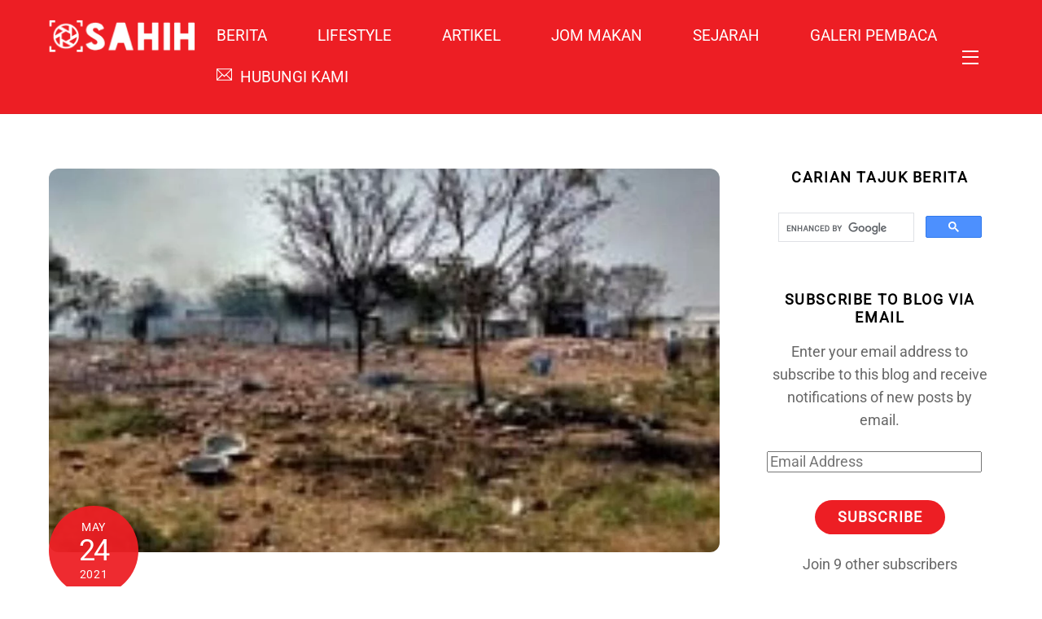

--- FILE ---
content_type: text/html; charset=UTF-8
request_url: https://sahih.com.my/9-cedera-kilang-di-iran-meletup/
body_size: 31024
content:
<!DOCTYPE html>
<html lang="en-US" xmlns:fb="https://www.facebook.com/2008/fbml" xmlns:addthis="https://www.addthis.com/help/api-spec"  prefix="og: https://ogp.me/ns#">
<head>
        <meta charset="UTF-8">
        <meta name="viewport" content="width=device-width, initial-scale=1, minimum-scale=1">
        <style id="tb_inline_styles" data-no-optimize="1">.tb_animation_on{overflow-x:hidden}.themify_builder .wow{visibility:hidden;animation-fill-mode:both}[data-tf-animation]{will-change:transform,opacity,visibility}.themify_builder .tf_lax_done{transition-duration:.8s;transition-timing-function:cubic-bezier(.165,.84,.44,1)}[data-sticky-active].tb_sticky_scroll_active{z-index:1}[data-sticky-active].tb_sticky_scroll_active .hide-on-stick{display:none}@media(min-width:1281px){.hide-desktop{width:0!important;height:0!important;padding:0!important;visibility:hidden!important;margin:0!important;display:table-column!important;background:0!important;content-visibility:hidden;overflow:hidden!important}}@media(min-width:769px) and (max-width:1280px){.hide-tablet_landscape{width:0!important;height:0!important;padding:0!important;visibility:hidden!important;margin:0!important;display:table-column!important;background:0!important;content-visibility:hidden;overflow:hidden!important}}@media(min-width:681px) and (max-width:768px){.hide-tablet{width:0!important;height:0!important;padding:0!important;visibility:hidden!important;margin:0!important;display:table-column!important;background:0!important;content-visibility:hidden;overflow:hidden!important}}@media(max-width:680px){.hide-mobile{width:0!important;height:0!important;padding:0!important;visibility:hidden!important;margin:0!important;display:table-column!important;background:0!important;content-visibility:hidden;overflow:hidden!important}}@media(max-width:768px){div.module-gallery-grid{--galn:var(--galt)}}@media(max-width:680px){
                .themify_map.tf_map_loaded{width:100%!important}
                .ui.builder_button,.ui.nav li a{padding:.525em 1.15em}
                .fullheight>.row_inner:not(.tb_col_count_1){min-height:0}
                div.module-gallery-grid{--galn:var(--galm);gap:8px}
            }</style><noscript><style>.themify_builder .wow,.wow .tf_lazy{visibility:visible!important}</style></noscript>            <style id="tf_lazy_style" data-no-optimize="1">
                .tf_svg_lazy{
                    content-visibility:auto;
                    background-size:100% 25%!important;
                    background-repeat:no-repeat!important;
                    background-position:0 0, 0 33.4%,0 66.6%,0 100%!important;
                    transition:filter .3s linear!important;
                    filter:blur(25px)!important;                    transform:translateZ(0)
                }
                .tf_svg_lazy_loaded{
                    filter:blur(0)!important
                }
                [data-lazy]:is(.module,.module_row:not(.tb_first)),.module[data-lazy] .ui,.module_row[data-lazy]:not(.tb_first):is(>.row_inner,.module_column[data-lazy],.module_subrow[data-lazy]){
                    background-image:none!important
                }
            </style>
            <noscript>
                <style>
                    .tf_svg_lazy{
                        display:none!important
                    }
                </style>
            </noscript>
                    <style id="tf_lazy_common" data-no-optimize="1">
                        img{
                max-width:100%;
                height:auto
            }
                                    :where(.tf_in_flx,.tf_flx){display:inline-flex;flex-wrap:wrap;place-items:center}
            .tf_fa,:is(em,i) tf-lottie{display:inline-block;vertical-align:middle}:is(em,i) tf-lottie{width:1.5em;height:1.5em}.tf_fa{width:1em;height:1em;stroke-width:0;stroke:currentColor;overflow:visible;fill:currentColor;pointer-events:none;text-rendering:optimizeSpeed;buffered-rendering:static}#tf_svg symbol{overflow:visible}:where(.tf_lazy){position:relative;visibility:visible;display:block;opacity:.3}.wow .tf_lazy:not(.tf_swiper-slide){visibility:hidden;opacity:1}div.tf_audio_lazy audio{visibility:hidden;height:0;display:inline}.mejs-container{visibility:visible}.tf_iframe_lazy{transition:opacity .3s ease-in-out;min-height:10px}:where(.tf_flx),.tf_swiper-wrapper{display:flex}.tf_swiper-slide{flex-shrink:0;opacity:0;width:100%;height:100%}.tf_swiper-wrapper>br,.tf_lazy.tf_swiper-wrapper .tf_lazy:after,.tf_lazy.tf_swiper-wrapper .tf_lazy:before{display:none}.tf_lazy:after,.tf_lazy:before{content:'';display:inline-block;position:absolute;width:10px!important;height:10px!important;margin:0 3px;top:50%!important;inset-inline:auto 50%!important;border-radius:100%;background-color:currentColor;visibility:visible;animation:tf-hrz-loader infinite .75s cubic-bezier(.2,.68,.18,1.08)}.tf_lazy:after{width:6px!important;height:6px!important;inset-inline:50% auto!important;margin-top:3px;animation-delay:-.4s}@keyframes tf-hrz-loader{0%,100%{transform:scale(1);opacity:1}50%{transform:scale(.1);opacity:.6}}.tf_lazy_lightbox{position:fixed;background:rgba(11,11,11,.8);color:#ccc;top:0;left:0;display:flex;align-items:center;justify-content:center;z-index:999}.tf_lazy_lightbox .tf_lazy:after,.tf_lazy_lightbox .tf_lazy:before{background:#fff}.tf_vd_lazy,tf-lottie{display:flex;flex-wrap:wrap}tf-lottie{aspect-ratio:1.777}.tf_w.tf_vd_lazy video{width:100%;height:auto;position:static;object-fit:cover}
        </style>
        <link type="image/jpg" href="https://sahih.com.my/wp-content/uploads/fav-sahih-1.jpg" rel="apple-touch-icon" /><link type="image/jpg" href="https://sahih.com.my/wp-content/uploads/fav-sahih-1.jpg" rel="icon" />
<!-- Open Graph Meta Tags generated by Blog2Social 873 - https://www.blog2social.com -->
<meta property="og:title" content="9 CEDERA KILANG DI IRAN MELETUP"/>
<meta property="og:description" content="9 CEDERA KILANG DI IRAN MELETUP 



TEHRAN: Sekurang-kurangnya sembilan orang cedera selepas sebuah kilang menghasilkan bahan letupan meletup di Isfahan, Iran."/>
<meta property="og:url" content="/9-cedera-kilang-di-iran-meletup/"/>
<meta property="og:image" content="https://sahih.com.my/wp-content/uploads/IMG_24052021_015655_800_x_500_pixel.jpg"/>
<meta property="og:image:width" content="800" />
<meta property="og:image:height" content="500" />
<meta property="og:image:type" content="image/jpeg" />
<meta property="og:type" content="article"/>
<meta property="og:article:published_time" content="2021-05-24 01:58:10"/>
<meta property="og:article:modified_time" content="2021-05-24 01:58:14"/>
<!-- Open Graph Meta Tags generated by Blog2Social 873 - https://www.blog2social.com -->

<!-- Twitter Card generated by Blog2Social 873 - https://www.blog2social.com -->
<meta name="twitter:card" content="summary">
<meta name="twitter:title" content="9 CEDERA KILANG DI IRAN MELETUP"/>
<meta name="twitter:description" content="9 CEDERA KILANG DI IRAN MELETUP 



TEHRAN: Sekurang-kurangnya sembilan orang cedera selepas sebuah kilang menghasilkan bahan letupan meletup di Isfahan, Iran."/>
<meta name="twitter:image" content="https://sahih.com.my/wp-content/uploads/IMG_24052021_015655_800_x_500_pixel.jpg"/>
<!-- Twitter Card generated by Blog2Social 873 - https://www.blog2social.com -->
<meta name="author" content="AdminSahih"/>

<!-- Search Engine Optimization by Rank Math - https://rankmath.com/ -->
<title>9 CEDERA KILANG DI IRAN MELETUP - SAHIH</title>
<meta name="description" content="TEHRAN: Sekurang-kurangnya sembilan orang cedera selepas sebuah kilang menghasilkan bahan letupan meletup di Isfahan, Iran."/>
<meta name="robots" content="follow, index, max-snippet:-1, max-video-preview:-1, max-image-preview:large"/>
<link rel="canonical" href="https://sahih.com.my/9-cedera-kilang-di-iran-meletup/" />
<meta property="og:locale" content="en_US" />
<meta property="og:type" content="article" />
<meta property="og:title" content="9 CEDERA KILANG DI IRAN MELETUP - SAHIH" />
<meta property="og:description" content="TEHRAN: Sekurang-kurangnya sembilan orang cedera selepas sebuah kilang menghasilkan bahan letupan meletup di Isfahan, Iran." />
<meta property="og:url" content="https://sahih.com.my/9-cedera-kilang-di-iran-meletup/" />
<meta property="og:site_name" content="SAHIH" />
<meta property="article:section" content="BERITA" />
<meta property="og:updated_time" content="2021-05-24T01:58:14+08:00" />
<meta property="og:image" content="https://i0.wp.com/sahih.com.my/wp-content/uploads/IMG_24052021_015655_800_x_500_pixel.jpg" />
<meta property="og:image:secure_url" content="https://i0.wp.com/sahih.com.my/wp-content/uploads/IMG_24052021_015655_800_x_500_pixel.jpg" />
<meta property="og:image:width" content="800" />
<meta property="og:image:height" content="500" />
<meta property="og:image:alt" content="9 CEDERA KILANG DI IRAN MELETUP" />
<meta property="og:image:type" content="image/jpeg" />
<meta property="article:published_time" content="2021-05-24T01:58:10+08:00" />
<meta property="article:modified_time" content="2021-05-24T01:58:14+08:00" />
<meta name="twitter:card" content="summary_large_image" />
<meta name="twitter:title" content="9 CEDERA KILANG DI IRAN MELETUP - SAHIH" />
<meta name="twitter:description" content="TEHRAN: Sekurang-kurangnya sembilan orang cedera selepas sebuah kilang menghasilkan bahan letupan meletup di Isfahan, Iran." />
<meta name="twitter:image" content="https://i0.wp.com/sahih.com.my/wp-content/uploads/IMG_24052021_015655_800_x_500_pixel.jpg" />
<meta name="twitter:label1" content="Written by" />
<meta name="twitter:data1" content="AdminSahih" />
<meta name="twitter:label2" content="Time to read" />
<meta name="twitter:data2" content="Less than a minute" />
<script type="application/ld+json" class="rank-math-schema">{"@context":"https://schema.org","@graph":[{"@type":["Website","Organization"],"@id":"https://sahih.com.my/#organization","name":"SAHIH","url":"https://sahih.com.my","email":"editor@sahih.com.my","logo":{"@type":"ImageObject","@id":"https://sahih.com.my/#logo","url":"https://sahih.com.my/wp-content/uploads/fav-sahih.jpg","contentUrl":"https://sahih.com.my/wp-content/uploads/fav-sahih.jpg","caption":"SAHIH","inLanguage":"en-US","width":"500","height":"500"},"openingHours":["Monday,Tuesday,Wednesday,Thursday,Friday,Saturday,Sunday 09:00-17:00"]},{"@type":"WebSite","@id":"https://sahih.com.my/#website","url":"https://sahih.com.my","name":"SAHIH","publisher":{"@id":"https://sahih.com.my/#organization"},"inLanguage":"en-US"},{"@type":"ImageObject","@id":"https://i0.wp.com/sahih.com.my/wp-content/uploads/IMG_24052021_015655_800_x_500_pixel.jpg?fit=800%2C500&amp;ssl=1","url":"https://i0.wp.com/sahih.com.my/wp-content/uploads/IMG_24052021_015655_800_x_500_pixel.jpg?fit=800%2C500&amp;ssl=1","width":"800","height":"500","inLanguage":"en-US"},{"@type":"WebPage","@id":"https://sahih.com.my/9-cedera-kilang-di-iran-meletup/#webpage","url":"https://sahih.com.my/9-cedera-kilang-di-iran-meletup/","name":"9 CEDERA KILANG DI IRAN MELETUP - SAHIH","datePublished":"2021-05-24T01:58:10+08:00","dateModified":"2021-05-24T01:58:14+08:00","isPartOf":{"@id":"https://sahih.com.my/#website"},"primaryImageOfPage":{"@id":"https://i0.wp.com/sahih.com.my/wp-content/uploads/IMG_24052021_015655_800_x_500_pixel.jpg?fit=800%2C500&amp;ssl=1"},"inLanguage":"en-US"},{"@type":"Person","@id":"https://sahih.com.my/author/adminsahih/","name":"AdminSahih","url":"https://sahih.com.my/author/adminsahih/","image":{"@type":"ImageObject","@id":"https://secure.gravatar.com/avatar/62c685929e674c78c054897bfadcfbd0cb6c1d0d49c8c629c069e1917a2bbfb9?s=96&amp;d=mm&amp;r=g","url":"https://secure.gravatar.com/avatar/62c685929e674c78c054897bfadcfbd0cb6c1d0d49c8c629c069e1917a2bbfb9?s=96&amp;d=mm&amp;r=g","caption":"AdminSahih","inLanguage":"en-US"},"sameAs":["https://sahih.com.my"],"worksFor":{"@id":"https://sahih.com.my/#organization"}},{"@type":"BlogPosting","headline":"9 CEDERA KILANG DI IRAN MELETUP - SAHIH","keywords":"9 CEDERA KILANG DI IRAN MELETUP","datePublished":"2021-05-24T01:58:10+08:00","dateModified":"2021-05-24T01:58:14+08:00","articleSection":"BERITA, Global","author":{"@id":"https://sahih.com.my/author/adminsahih/","name":"AdminSahih"},"publisher":{"@id":"https://sahih.com.my/#organization"},"description":"TEHRAN: Sekurang-kurangnya sembilan orang cedera selepas sebuah kilang menghasilkan bahan letupan meletup di Isfahan, Iran.","name":"9 CEDERA KILANG DI IRAN MELETUP - SAHIH","@id":"https://sahih.com.my/9-cedera-kilang-di-iran-meletup/#richSnippet","isPartOf":{"@id":"https://sahih.com.my/9-cedera-kilang-di-iran-meletup/#webpage"},"image":{"@id":"https://i0.wp.com/sahih.com.my/wp-content/uploads/IMG_24052021_015655_800_x_500_pixel.jpg?fit=800%2C500&amp;ssl=1"},"inLanguage":"en-US","mainEntityOfPage":{"@id":"https://sahih.com.my/9-cedera-kilang-di-iran-meletup/#webpage"}}]}</script>
<!-- /Rank Math WordPress SEO plugin -->

<link rel="alternate" type="application/rss+xml" title="SAHIH &raquo; Feed" href="https://sahih.com.my/feed/" />
<link rel="alternate" type="application/rss+xml" title="SAHIH &raquo; Comments Feed" href="https://sahih.com.my/comments/feed/" />
<link rel="alternate" type="application/rss+xml" title="SAHIH &raquo; 9 CEDERA KILANG DI IRAN MELETUP Comments Feed" href="https://sahih.com.my/9-cedera-kilang-di-iran-meletup/feed/" />
<link rel="alternate" title="oEmbed (JSON)" type="application/json+oembed" href="https://sahih.com.my/wp-json/oembed/1.0/embed?url=https%3A%2F%2Fsahih.com.my%2F9-cedera-kilang-di-iran-meletup%2F" />
<link rel="alternate" title="oEmbed (XML)" type="text/xml+oembed" href="https://sahih.com.my/wp-json/oembed/1.0/embed?url=https%3A%2F%2Fsahih.com.my%2F9-cedera-kilang-di-iran-meletup%2F&#038;format=xml" />
<style id='wp-img-auto-sizes-contain-inline-css'>
img:is([sizes=auto i],[sizes^="auto," i]){contain-intrinsic-size:3000px 1500px}
/*# sourceURL=wp-img-auto-sizes-contain-inline-css */
</style>
<link rel="preload" href="https://sahih.com.my/wp-content/plugins/waktu-solat/style.css?ver=6.9" as="style">
<link rel="preload" href="https://sahih.com.my/wp-content/plugins/litespeed-cache/assets/css/litespeed-dummy.css?ver=6.9" as="style"><link data-optimized="2" rel="stylesheet" href="https://sahih.com.my/wp-content/litespeed/css/9e049916ee446e6311aae8939db49018.css?ver=1207a" />
<link rel="preload" href="https://c0.wp.com/p/jetpack/15.4/modules/likes/style.css" as="style"><link rel='stylesheet' id='jetpack_likes-css' href='https://c0.wp.com/p/jetpack/15.4/modules/likes/style.css' media='all' />
<link rel="preload" href="https://c0.wp.com/p/jetpack/15.4/_inc/build/subscriptions/subscriptions.min.css" as="style"><link rel='stylesheet' id='jetpack-subscriptions-css' href='https://c0.wp.com/p/jetpack/15.4/_inc/build/subscriptions/subscriptions.min.css' media='all' />
<link rel="preload" href="https://sahih.com.my/wp-content/plugins/newsletter/style.css?ver=9.1.0" as="style">
<link rel="preload" href="https://sahih.com.my/wp-content/plugins/addthis/frontend/build/addthis_wordpress_public.min.css?ver=6.9" as="style">
<link rel="preload" href="https://sahih.com.my/wp-content/plugins/like-box/includes/style/effects.css?ver=6.9" as="style">
<link rel="preload" href="https://sahih.com.my/wp-content/plugins/like-box/includes/style/style.css?ver=6.9" as="style">
<link rel="preload" href="https://c0.wp.com/c/6.9/wp-includes/css/dashicons.min.css" as="style"><link rel='stylesheet' id='dashicons-css' href='https://c0.wp.com/c/6.9/wp-includes/css/dashicons.min.css' media='all' />
<link rel="preload" href="https://c0.wp.com/c/6.9/wp-includes/js/thickbox/thickbox.css" as="style"><link rel='stylesheet' id='thickbox-css' href='https://c0.wp.com/c/6.9/wp-includes/js/thickbox/thickbox.css' media='all' />
<link rel="preload" href="https://c0.wp.com/p/jetpack/15.4/modules/sharedaddy/sharing.css" as="style"><link rel='stylesheet' id='sharedaddy-css' href='https://c0.wp.com/p/jetpack/15.4/modules/sharedaddy/sharing.css' media='all' />
<link rel="preload" href="https://c0.wp.com/p/jetpack/15.4/_inc/social-logos/social-logos.min.css" as="style"><link rel='stylesheet' id='social-logos-css' href='https://c0.wp.com/p/jetpack/15.4/_inc/social-logos/social-logos.min.css' media='all' />
<script src="https://c0.wp.com/c/6.9/wp-includes/js/jquery/jquery.min.js" id="jquery-core-js"></script>
<script src="https://c0.wp.com/c/6.9/wp-includes/js/jquery/jquery-migrate.min.js" id="jquery-migrate-js"></script>

<!-- Google tag (gtag.js) snippet added by Site Kit -->
<!-- Google Analytics snippet added by Site Kit -->
<script src="https://www.googletagmanager.com/gtag/js?id=GT-WBKLMSX" id="google_gtagjs-js" async></script>
<script id="google_gtagjs-js-after">
window.dataLayer = window.dataLayer || [];function gtag(){dataLayer.push(arguments);}
gtag("set","linker",{"domains":["sahih.com.my"]});
gtag("js", new Date());
gtag("set", "developer_id.dZTNiMT", true);
gtag("config", "GT-WBKLMSX");
//# sourceURL=google_gtagjs-js-after
</script>
<script src="https://sahih.com.my/wp-content/plugins/like-box/includes/javascript/front_end_js.js?ver=6.9" id="like-box-front-end-js"></script>
<link rel="https://api.w.org/" href="https://sahih.com.my/wp-json/" /><link rel="alternate" title="JSON" type="application/json" href="https://sahih.com.my/wp-json/wp/v2/posts/34601" /><link rel="EditURI" type="application/rsd+xml" title="RSD" href="https://sahih.com.my/xmlrpc.php?rsd" />
<meta name="generator" content="WordPress 6.9" />
<link rel='shortlink' href='https://sahih.com.my/?p=34601' />
<meta name="generator" content="Site Kit by Google 1.170.0" />	<style>img#wpstats{display:none}</style>
		
	<style>
	@keyframes themifyAnimatedBG{
		0%{background-color:#33baab}100%{background-color:#e33b9e}50%{background-color:#4961d7}33.3%{background-color:#2ea85c}25%{background-color:#2bb8ed}20%{background-color:#dd5135}
	}
	.module_row.animated-bg{
		animation:themifyAnimatedBG 30000ms infinite alternate
	}
	</style>
	
<!-- Google AdSense meta tags added by Site Kit -->
<meta name="google-adsense-platform-account" content="ca-host-pub-2644536267352236">
<meta name="google-adsense-platform-domain" content="sitekit.withgoogle.com">
<!-- End Google AdSense meta tags added by Site Kit -->
<meta name="google-site-verification" content="zM6hEF8JnqsY2Ku7w6JSMEb8sO5E7yzns_FeFhoF2to" />

<script id="mcjs">!function(c,h,i,m,p){m=c.createElement(h),p=c.getElementsByTagName(h)[0],m.async=1,m.src=i,p.parentNode.insertBefore(m,p)}(document,"script","https://chimpstatic.com/mcjs-connected/js/users/7d4efb53b9355981026af42e5/40f54f05ede9f7fb10e699742.js");</script>

<script data-ad-client="ca-pub-5083633711523615" async src="https://pagead2.googlesyndication.com/pagead/js/adsbygoogle.js"></script>






<!-- Google AdSense snippet added by Site Kit -->
<script async src="https://pagead2.googlesyndication.com/pagead/js/adsbygoogle.js?client=ca-pub-5083633711523615&amp;host=ca-host-pub-2644536267352236" crossorigin="anonymous"></script>

<!-- End Google AdSense snippet added by Site Kit -->

<!-- Google AdSense Ad Blocking Recovery snippet added by Site Kit -->
<script async src="https://fundingchoicesmessages.google.com/i/pub-5083633711523615?ers=1" nonce="WuMlOKy6BcntXQ-mHYpX3Q"></script><script nonce="WuMlOKy6BcntXQ-mHYpX3Q">(function() {function signalGooglefcPresent() {if (!window.frames['googlefcPresent']) {if (document.body) {const iframe = document.createElement('iframe'); iframe.style = 'width: 0; height: 0; border: none; z-index: -1000; left: -1000px; top: -1000px;'; iframe.style.display = 'none'; iframe.name = 'googlefcPresent'; document.body.appendChild(iframe);} else {setTimeout(signalGooglefcPresent, 0);}}}signalGooglefcPresent();})();</script>
<!-- End Google AdSense Ad Blocking Recovery snippet added by Site Kit -->

<!-- Google AdSense Ad Blocking Recovery Error Protection snippet added by Site Kit -->
<script>(function(){'use strict';function aa(a){var b=0;return function(){return b<a.length?{done:!1,value:a[b++]}:{done:!0}}}var ba="function"==typeof Object.defineProperties?Object.defineProperty:function(a,b,c){if(a==Array.prototype||a==Object.prototype)return a;a[b]=c.value;return a};
function ea(a){a=["object"==typeof globalThis&&globalThis,a,"object"==typeof window&&window,"object"==typeof self&&self,"object"==typeof global&&global];for(var b=0;b<a.length;++b){var c=a[b];if(c&&c.Math==Math)return c}throw Error("Cannot find global object");}var fa=ea(this);function ha(a,b){if(b)a:{var c=fa;a=a.split(".");for(var d=0;d<a.length-1;d++){var e=a[d];if(!(e in c))break a;c=c[e]}a=a[a.length-1];d=c[a];b=b(d);b!=d&&null!=b&&ba(c,a,{configurable:!0,writable:!0,value:b})}}
var ia="function"==typeof Object.create?Object.create:function(a){function b(){}b.prototype=a;return new b},l;if("function"==typeof Object.setPrototypeOf)l=Object.setPrototypeOf;else{var m;a:{var ja={a:!0},ka={};try{ka.__proto__=ja;m=ka.a;break a}catch(a){}m=!1}l=m?function(a,b){a.__proto__=b;if(a.__proto__!==b)throw new TypeError(a+" is not extensible");return a}:null}var la=l;
function n(a,b){a.prototype=ia(b.prototype);a.prototype.constructor=a;if(la)la(a,b);else for(var c in b)if("prototype"!=c)if(Object.defineProperties){var d=Object.getOwnPropertyDescriptor(b,c);d&&Object.defineProperty(a,c,d)}else a[c]=b[c];a.A=b.prototype}function ma(){for(var a=Number(this),b=[],c=a;c<arguments.length;c++)b[c-a]=arguments[c];return b}
var na="function"==typeof Object.assign?Object.assign:function(a,b){for(var c=1;c<arguments.length;c++){var d=arguments[c];if(d)for(var e in d)Object.prototype.hasOwnProperty.call(d,e)&&(a[e]=d[e])}return a};ha("Object.assign",function(a){return a||na});/*

 Copyright The Closure Library Authors.
 SPDX-License-Identifier: Apache-2.0
*/
var p=this||self;function q(a){return a};var t,u;a:{for(var oa=["CLOSURE_FLAGS"],v=p,x=0;x<oa.length;x++)if(v=v[oa[x]],null==v){u=null;break a}u=v}var pa=u&&u[610401301];t=null!=pa?pa:!1;var z,qa=p.navigator;z=qa?qa.userAgentData||null:null;function A(a){return t?z?z.brands.some(function(b){return(b=b.brand)&&-1!=b.indexOf(a)}):!1:!1}function B(a){var b;a:{if(b=p.navigator)if(b=b.userAgent)break a;b=""}return-1!=b.indexOf(a)};function C(){return t?!!z&&0<z.brands.length:!1}function D(){return C()?A("Chromium"):(B("Chrome")||B("CriOS"))&&!(C()?0:B("Edge"))||B("Silk")};var ra=C()?!1:B("Trident")||B("MSIE");!B("Android")||D();D();B("Safari")&&(D()||(C()?0:B("Coast"))||(C()?0:B("Opera"))||(C()?0:B("Edge"))||(C()?A("Microsoft Edge"):B("Edg/"))||C()&&A("Opera"));var sa={},E=null;var ta="undefined"!==typeof Uint8Array,ua=!ra&&"function"===typeof btoa;var F="function"===typeof Symbol&&"symbol"===typeof Symbol()?Symbol():void 0,G=F?function(a,b){a[F]|=b}:function(a,b){void 0!==a.g?a.g|=b:Object.defineProperties(a,{g:{value:b,configurable:!0,writable:!0,enumerable:!1}})};function va(a){var b=H(a);1!==(b&1)&&(Object.isFrozen(a)&&(a=Array.prototype.slice.call(a)),I(a,b|1))}
var H=F?function(a){return a[F]|0}:function(a){return a.g|0},J=F?function(a){return a[F]}:function(a){return a.g},I=F?function(a,b){a[F]=b}:function(a,b){void 0!==a.g?a.g=b:Object.defineProperties(a,{g:{value:b,configurable:!0,writable:!0,enumerable:!1}})};function wa(){var a=[];G(a,1);return a}function xa(a,b){I(b,(a|0)&-99)}function K(a,b){I(b,(a|34)&-73)}function L(a){a=a>>11&1023;return 0===a?536870912:a};var M={};function N(a){return null!==a&&"object"===typeof a&&!Array.isArray(a)&&a.constructor===Object}var O,ya=[];I(ya,39);O=Object.freeze(ya);var P;function Q(a,b){P=b;a=new a(b);P=void 0;return a}
function R(a,b,c){null==a&&(a=P);P=void 0;if(null==a){var d=96;c?(a=[c],d|=512):a=[];b&&(d=d&-2095105|(b&1023)<<11)}else{if(!Array.isArray(a))throw Error();d=H(a);if(d&64)return a;d|=64;if(c&&(d|=512,c!==a[0]))throw Error();a:{c=a;var e=c.length;if(e){var f=e-1,g=c[f];if(N(g)){d|=256;b=(d>>9&1)-1;e=f-b;1024<=e&&(za(c,b,g),e=1023);d=d&-2095105|(e&1023)<<11;break a}}b&&(g=(d>>9&1)-1,b=Math.max(b,e-g),1024<b&&(za(c,g,{}),d|=256,b=1023),d=d&-2095105|(b&1023)<<11)}}I(a,d);return a}
function za(a,b,c){for(var d=1023+b,e=a.length,f=d;f<e;f++){var g=a[f];null!=g&&g!==c&&(c[f-b]=g)}a.length=d+1;a[d]=c};function Aa(a){switch(typeof a){case "number":return isFinite(a)?a:String(a);case "boolean":return a?1:0;case "object":if(a&&!Array.isArray(a)&&ta&&null!=a&&a instanceof Uint8Array){if(ua){for(var b="",c=0,d=a.length-10240;c<d;)b+=String.fromCharCode.apply(null,a.subarray(c,c+=10240));b+=String.fromCharCode.apply(null,c?a.subarray(c):a);a=btoa(b)}else{void 0===b&&(b=0);if(!E){E={};c="ABCDEFGHIJKLMNOPQRSTUVWXYZabcdefghijklmnopqrstuvwxyz0123456789".split("");d=["+/=","+/","-_=","-_.","-_"];for(var e=
0;5>e;e++){var f=c.concat(d[e].split(""));sa[e]=f;for(var g=0;g<f.length;g++){var h=f[g];void 0===E[h]&&(E[h]=g)}}}b=sa[b];c=Array(Math.floor(a.length/3));d=b[64]||"";for(e=f=0;f<a.length-2;f+=3){var k=a[f],w=a[f+1];h=a[f+2];g=b[k>>2];k=b[(k&3)<<4|w>>4];w=b[(w&15)<<2|h>>6];h=b[h&63];c[e++]=g+k+w+h}g=0;h=d;switch(a.length-f){case 2:g=a[f+1],h=b[(g&15)<<2]||d;case 1:a=a[f],c[e]=b[a>>2]+b[(a&3)<<4|g>>4]+h+d}a=c.join("")}return a}}return a};function Ba(a,b,c){a=Array.prototype.slice.call(a);var d=a.length,e=b&256?a[d-1]:void 0;d+=e?-1:0;for(b=b&512?1:0;b<d;b++)a[b]=c(a[b]);if(e){b=a[b]={};for(var f in e)Object.prototype.hasOwnProperty.call(e,f)&&(b[f]=c(e[f]))}return a}function Da(a,b,c,d,e,f){if(null!=a){if(Array.isArray(a))a=e&&0==a.length&&H(a)&1?void 0:f&&H(a)&2?a:Ea(a,b,c,void 0!==d,e,f);else if(N(a)){var g={},h;for(h in a)Object.prototype.hasOwnProperty.call(a,h)&&(g[h]=Da(a[h],b,c,d,e,f));a=g}else a=b(a,d);return a}}
function Ea(a,b,c,d,e,f){var g=d||c?H(a):0;d=d?!!(g&32):void 0;a=Array.prototype.slice.call(a);for(var h=0;h<a.length;h++)a[h]=Da(a[h],b,c,d,e,f);c&&c(g,a);return a}function Fa(a){return a.s===M?a.toJSON():Aa(a)};function Ga(a,b,c){c=void 0===c?K:c;if(null!=a){if(ta&&a instanceof Uint8Array)return b?a:new Uint8Array(a);if(Array.isArray(a)){var d=H(a);if(d&2)return a;if(b&&!(d&64)&&(d&32||0===d))return I(a,d|34),a;a=Ea(a,Ga,d&4?K:c,!0,!1,!0);b=H(a);b&4&&b&2&&Object.freeze(a);return a}a.s===M&&(b=a.h,c=J(b),a=c&2?a:Q(a.constructor,Ha(b,c,!0)));return a}}function Ha(a,b,c){var d=c||b&2?K:xa,e=!!(b&32);a=Ba(a,b,function(f){return Ga(f,e,d)});G(a,32|(c?2:0));return a};function Ia(a,b){a=a.h;return Ja(a,J(a),b)}function Ja(a,b,c,d){if(-1===c)return null;if(c>=L(b)){if(b&256)return a[a.length-1][c]}else{var e=a.length;if(d&&b&256&&(d=a[e-1][c],null!=d))return d;b=c+((b>>9&1)-1);if(b<e)return a[b]}}function Ka(a,b,c,d,e){var f=L(b);if(c>=f||e){e=b;if(b&256)f=a[a.length-1];else{if(null==d)return;f=a[f+((b>>9&1)-1)]={};e|=256}f[c]=d;e&=-1025;e!==b&&I(a,e)}else a[c+((b>>9&1)-1)]=d,b&256&&(d=a[a.length-1],c in d&&delete d[c]),b&1024&&I(a,b&-1025)}
function La(a,b){var c=Ma;var d=void 0===d?!1:d;var e=a.h;var f=J(e),g=Ja(e,f,b,d);var h=!1;if(null==g||"object"!==typeof g||(h=Array.isArray(g))||g.s!==M)if(h){var k=h=H(g);0===k&&(k|=f&32);k|=f&2;k!==h&&I(g,k);c=new c(g)}else c=void 0;else c=g;c!==g&&null!=c&&Ka(e,f,b,c,d);e=c;if(null==e)return e;a=a.h;f=J(a);f&2||(g=e,c=g.h,h=J(c),g=h&2?Q(g.constructor,Ha(c,h,!1)):g,g!==e&&(e=g,Ka(a,f,b,e,d)));return e}function Na(a,b){a=Ia(a,b);return null==a||"string"===typeof a?a:void 0}
function Oa(a,b){a=Ia(a,b);return null!=a?a:0}function S(a,b){a=Na(a,b);return null!=a?a:""};function T(a,b,c){this.h=R(a,b,c)}T.prototype.toJSON=function(){var a=Ea(this.h,Fa,void 0,void 0,!1,!1);return Pa(this,a,!0)};T.prototype.s=M;T.prototype.toString=function(){return Pa(this,this.h,!1).toString()};
function Pa(a,b,c){var d=a.constructor.v,e=L(J(c?a.h:b)),f=!1;if(d){if(!c){b=Array.prototype.slice.call(b);var g;if(b.length&&N(g=b[b.length-1]))for(f=0;f<d.length;f++)if(d[f]>=e){Object.assign(b[b.length-1]={},g);break}f=!0}e=b;c=!c;g=J(a.h);a=L(g);g=(g>>9&1)-1;for(var h,k,w=0;w<d.length;w++)if(k=d[w],k<a){k+=g;var r=e[k];null==r?e[k]=c?O:wa():c&&r!==O&&va(r)}else h||(r=void 0,e.length&&N(r=e[e.length-1])?h=r:e.push(h={})),r=h[k],null==h[k]?h[k]=c?O:wa():c&&r!==O&&va(r)}d=b.length;if(!d)return b;
var Ca;if(N(h=b[d-1])){a:{var y=h;e={};c=!1;for(var ca in y)Object.prototype.hasOwnProperty.call(y,ca)&&(a=y[ca],Array.isArray(a)&&a!=a&&(c=!0),null!=a?e[ca]=a:c=!0);if(c){for(var rb in e){y=e;break a}y=null}}y!=h&&(Ca=!0);d--}for(;0<d;d--){h=b[d-1];if(null!=h)break;var cb=!0}if(!Ca&&!cb)return b;var da;f?da=b:da=Array.prototype.slice.call(b,0,d);b=da;f&&(b.length=d);y&&b.push(y);return b};function Qa(a){return function(b){if(null==b||""==b)b=new a;else{b=JSON.parse(b);if(!Array.isArray(b))throw Error(void 0);G(b,32);b=Q(a,b)}return b}};function Ra(a){this.h=R(a)}n(Ra,T);var Sa=Qa(Ra);var U;function V(a){this.g=a}V.prototype.toString=function(){return this.g+""};var Ta={};function Ua(){return Math.floor(2147483648*Math.random()).toString(36)+Math.abs(Math.floor(2147483648*Math.random())^Date.now()).toString(36)};function Va(a,b){b=String(b);"application/xhtml+xml"===a.contentType&&(b=b.toLowerCase());return a.createElement(b)}function Wa(a){this.g=a||p.document||document}Wa.prototype.appendChild=function(a,b){a.appendChild(b)};/*

 SPDX-License-Identifier: Apache-2.0
*/
function Xa(a,b){a.src=b instanceof V&&b.constructor===V?b.g:"type_error:TrustedResourceUrl";var c,d;(c=(b=null==(d=(c=(a.ownerDocument&&a.ownerDocument.defaultView||window).document).querySelector)?void 0:d.call(c,"script[nonce]"))?b.nonce||b.getAttribute("nonce")||"":"")&&a.setAttribute("nonce",c)};function Ya(a){a=void 0===a?document:a;return a.createElement("script")};function Za(a,b,c,d,e,f){try{var g=a.g,h=Ya(g);h.async=!0;Xa(h,b);g.head.appendChild(h);h.addEventListener("load",function(){e();d&&g.head.removeChild(h)});h.addEventListener("error",function(){0<c?Za(a,b,c-1,d,e,f):(d&&g.head.removeChild(h),f())})}catch(k){f()}};var $a=p.atob("aHR0cHM6Ly93d3cuZ3N0YXRpYy5jb20vaW1hZ2VzL2ljb25zL21hdGVyaWFsL3N5c3RlbS8xeC93YXJuaW5nX2FtYmVyXzI0ZHAucG5n"),ab=p.atob("WW91IGFyZSBzZWVpbmcgdGhpcyBtZXNzYWdlIGJlY2F1c2UgYWQgb3Igc2NyaXB0IGJsb2NraW5nIHNvZnR3YXJlIGlzIGludGVyZmVyaW5nIHdpdGggdGhpcyBwYWdlLg=="),bb=p.atob("RGlzYWJsZSBhbnkgYWQgb3Igc2NyaXB0IGJsb2NraW5nIHNvZnR3YXJlLCB0aGVuIHJlbG9hZCB0aGlzIHBhZ2Uu");function db(a,b,c){this.i=a;this.l=new Wa(this.i);this.g=null;this.j=[];this.m=!1;this.u=b;this.o=c}
function eb(a){if(a.i.body&&!a.m){var b=function(){fb(a);p.setTimeout(function(){return gb(a,3)},50)};Za(a.l,a.u,2,!0,function(){p[a.o]||b()},b);a.m=!0}}
function fb(a){for(var b=W(1,5),c=0;c<b;c++){var d=X(a);a.i.body.appendChild(d);a.j.push(d)}b=X(a);b.style.bottom="0";b.style.left="0";b.style.position="fixed";b.style.width=W(100,110).toString()+"%";b.style.zIndex=W(2147483544,2147483644).toString();b.style["background-color"]=hb(249,259,242,252,219,229);b.style["box-shadow"]="0 0 12px #888";b.style.color=hb(0,10,0,10,0,10);b.style.display="flex";b.style["justify-content"]="center";b.style["font-family"]="Roboto, Arial";c=X(a);c.style.width=W(80,
85).toString()+"%";c.style.maxWidth=W(750,775).toString()+"px";c.style.margin="24px";c.style.display="flex";c.style["align-items"]="flex-start";c.style["justify-content"]="center";d=Va(a.l.g,"IMG");d.className=Ua();d.src=$a;d.alt="Warning icon";d.style.height="24px";d.style.width="24px";d.style["padding-right"]="16px";var e=X(a),f=X(a);f.style["font-weight"]="bold";f.textContent=ab;var g=X(a);g.textContent=bb;Y(a,e,f);Y(a,e,g);Y(a,c,d);Y(a,c,e);Y(a,b,c);a.g=b;a.i.body.appendChild(a.g);b=W(1,5);for(c=
0;c<b;c++)d=X(a),a.i.body.appendChild(d),a.j.push(d)}function Y(a,b,c){for(var d=W(1,5),e=0;e<d;e++){var f=X(a);b.appendChild(f)}b.appendChild(c);c=W(1,5);for(d=0;d<c;d++)e=X(a),b.appendChild(e)}function W(a,b){return Math.floor(a+Math.random()*(b-a))}function hb(a,b,c,d,e,f){return"rgb("+W(Math.max(a,0),Math.min(b,255)).toString()+","+W(Math.max(c,0),Math.min(d,255)).toString()+","+W(Math.max(e,0),Math.min(f,255)).toString()+")"}function X(a){a=Va(a.l.g,"DIV");a.className=Ua();return a}
function gb(a,b){0>=b||null!=a.g&&0!=a.g.offsetHeight&&0!=a.g.offsetWidth||(ib(a),fb(a),p.setTimeout(function(){return gb(a,b-1)},50))}
function ib(a){var b=a.j;var c="undefined"!=typeof Symbol&&Symbol.iterator&&b[Symbol.iterator];if(c)b=c.call(b);else if("number"==typeof b.length)b={next:aa(b)};else throw Error(String(b)+" is not an iterable or ArrayLike");for(c=b.next();!c.done;c=b.next())(c=c.value)&&c.parentNode&&c.parentNode.removeChild(c);a.j=[];(b=a.g)&&b.parentNode&&b.parentNode.removeChild(b);a.g=null};function jb(a,b,c,d,e){function f(k){document.body?g(document.body):0<k?p.setTimeout(function(){f(k-1)},e):b()}function g(k){k.appendChild(h);p.setTimeout(function(){h?(0!==h.offsetHeight&&0!==h.offsetWidth?b():a(),h.parentNode&&h.parentNode.removeChild(h)):a()},d)}var h=kb(c);f(3)}function kb(a){var b=document.createElement("div");b.className=a;b.style.width="1px";b.style.height="1px";b.style.position="absolute";b.style.left="-10000px";b.style.top="-10000px";b.style.zIndex="-10000";return b};function Ma(a){this.h=R(a)}n(Ma,T);function lb(a){this.h=R(a)}n(lb,T);var mb=Qa(lb);function nb(a){a=Na(a,4)||"";if(void 0===U){var b=null;var c=p.trustedTypes;if(c&&c.createPolicy){try{b=c.createPolicy("goog#html",{createHTML:q,createScript:q,createScriptURL:q})}catch(d){p.console&&p.console.error(d.message)}U=b}else U=b}a=(b=U)?b.createScriptURL(a):a;return new V(a,Ta)};function ob(a,b){this.m=a;this.o=new Wa(a.document);this.g=b;this.j=S(this.g,1);this.u=nb(La(this.g,2));this.i=!1;b=nb(La(this.g,13));this.l=new db(a.document,b,S(this.g,12))}ob.prototype.start=function(){pb(this)};
function pb(a){qb(a);Za(a.o,a.u,3,!1,function(){a:{var b=a.j;var c=p.btoa(b);if(c=p[c]){try{var d=Sa(p.atob(c))}catch(e){b=!1;break a}b=b===Na(d,1)}else b=!1}b?Z(a,S(a.g,14)):(Z(a,S(a.g,8)),eb(a.l))},function(){jb(function(){Z(a,S(a.g,7));eb(a.l)},function(){return Z(a,S(a.g,6))},S(a.g,9),Oa(a.g,10),Oa(a.g,11))})}function Z(a,b){a.i||(a.i=!0,a=new a.m.XMLHttpRequest,a.open("GET",b,!0),a.send())}function qb(a){var b=p.btoa(a.j);a.m[b]&&Z(a,S(a.g,5))};(function(a,b){p[a]=function(){var c=ma.apply(0,arguments);p[a]=function(){};b.apply(null,c)}})("__h82AlnkH6D91__",function(a){"function"===typeof window.atob&&(new ob(window,mb(window.atob(a)))).start()});}).call(this);

window.__h82AlnkH6D91__("[base64]/[base64]/[base64]/[base64]");</script>
<!-- End Google AdSense Ad Blocking Recovery Error Protection snippet added by Site Kit -->
<link rel="icon" href="https://i0.wp.com/sahih.com.my/wp-content/uploads/cropped-fav-sahih-new.jpg?fit=32%2C32&#038;ssl=1" sizes="32x32" />
<link rel="icon" href="https://i0.wp.com/sahih.com.my/wp-content/uploads/cropped-fav-sahih-new.jpg?fit=192%2C192&#038;ssl=1" sizes="192x192" />
<link rel="apple-touch-icon" href="https://i0.wp.com/sahih.com.my/wp-content/uploads/cropped-fav-sahih-new.jpg?fit=180%2C180&#038;ssl=1" />
<meta name="msapplication-TileImage" content="https://i0.wp.com/sahih.com.my/wp-content/uploads/cropped-fav-sahih-new.jpg?fit=270%2C270&#038;ssl=1" />
<link rel="prefetch" href="https://sahih.com.my/wp-content/themes/themify-ultra/js/themify-script.js?ver=7.9.1" as="script" fetchpriority="low"><link rel="prefetch" href="https://sahih.com.my/wp-content/themes/themify-ultra/themify/js/modules/themify-sidemenu.js?ver=8.0.1" as="script" fetchpriority="low"><link rel="preload" href="https://sahih.com.my/wp-content/uploads/logo-blog-sahih-putih-new-2.png" as="image"><style id="tf_gf_fonts_style">@font-face{font-family:'Public Sans';font-style:italic;font-display:swap;src:url(https://fonts.gstatic.com/s/publicsans/v20/ijwTs572Xtc6ZYQws9YVwnNDTJPax9k0.woff2) format('woff2');unicode-range:U+0102-0103,U+0110-0111,U+0128-0129,U+0168-0169,U+01A0-01A1,U+01AF-01B0,U+0300-0301,U+0303-0304,U+0308-0309,U+0323,U+0329,U+1EA0-1EF9,U+20AB;}@font-face{font-family:'Public Sans';font-style:italic;font-display:swap;src:url(https://fonts.gstatic.com/s/publicsans/v20/ijwTs572Xtc6ZYQws9YVwnNDTJLax9k0.woff2) format('woff2');unicode-range:U+0100-02BA,U+02BD-02C5,U+02C7-02CC,U+02CE-02D7,U+02DD-02FF,U+0304,U+0308,U+0329,U+1D00-1DBF,U+1E00-1E9F,U+1EF2-1EFF,U+2020,U+20A0-20AB,U+20AD-20C0,U+2113,U+2C60-2C7F,U+A720-A7FF;}@font-face{font-family:'Public Sans';font-style:italic;font-display:swap;src:url(https://fonts.gstatic.com/s/publicsans/v20/ijwTs572Xtc6ZYQws9YVwnNDTJzaxw.woff2) format('woff2');unicode-range:U+0000-00FF,U+0131,U+0152-0153,U+02BB-02BC,U+02C6,U+02DA,U+02DC,U+0304,U+0308,U+0329,U+2000-206F,U+20AC,U+2122,U+2191,U+2193,U+2212,U+2215,U+FEFF,U+FFFD;}@font-face{font-family:'Public Sans';font-style:italic;font-weight:600;font-display:swap;src:url(https://fonts.gstatic.com/s/publicsans/v20/ijwTs572Xtc6ZYQws9YVwnNDTJPax9k0.woff2) format('woff2');unicode-range:U+0102-0103,U+0110-0111,U+0128-0129,U+0168-0169,U+01A0-01A1,U+01AF-01B0,U+0300-0301,U+0303-0304,U+0308-0309,U+0323,U+0329,U+1EA0-1EF9,U+20AB;}@font-face{font-family:'Public Sans';font-style:italic;font-weight:600;font-display:swap;src:url(https://fonts.gstatic.com/s/publicsans/v20/ijwTs572Xtc6ZYQws9YVwnNDTJLax9k0.woff2) format('woff2');unicode-range:U+0100-02BA,U+02BD-02C5,U+02C7-02CC,U+02CE-02D7,U+02DD-02FF,U+0304,U+0308,U+0329,U+1D00-1DBF,U+1E00-1E9F,U+1EF2-1EFF,U+2020,U+20A0-20AB,U+20AD-20C0,U+2113,U+2C60-2C7F,U+A720-A7FF;}@font-face{font-family:'Public Sans';font-style:italic;font-weight:600;font-display:swap;src:url(https://fonts.gstatic.com/s/publicsans/v20/ijwTs572Xtc6ZYQws9YVwnNDTJzaxw.woff2) format('woff2');unicode-range:U+0000-00FF,U+0131,U+0152-0153,U+02BB-02BC,U+02C6,U+02DA,U+02DC,U+0304,U+0308,U+0329,U+2000-206F,U+20AC,U+2122,U+2191,U+2193,U+2212,U+2215,U+FEFF,U+FFFD;}@font-face{font-family:'Public Sans';font-style:italic;font-weight:700;font-display:swap;src:url(https://fonts.gstatic.com/s/publicsans/v20/ijwTs572Xtc6ZYQws9YVwnNDTJPax9k0.woff2) format('woff2');unicode-range:U+0102-0103,U+0110-0111,U+0128-0129,U+0168-0169,U+01A0-01A1,U+01AF-01B0,U+0300-0301,U+0303-0304,U+0308-0309,U+0323,U+0329,U+1EA0-1EF9,U+20AB;}@font-face{font-family:'Public Sans';font-style:italic;font-weight:700;font-display:swap;src:url(https://fonts.gstatic.com/s/publicsans/v20/ijwTs572Xtc6ZYQws9YVwnNDTJLax9k0.woff2) format('woff2');unicode-range:U+0100-02BA,U+02BD-02C5,U+02C7-02CC,U+02CE-02D7,U+02DD-02FF,U+0304,U+0308,U+0329,U+1D00-1DBF,U+1E00-1E9F,U+1EF2-1EFF,U+2020,U+20A0-20AB,U+20AD-20C0,U+2113,U+2C60-2C7F,U+A720-A7FF;}@font-face{font-family:'Public Sans';font-style:italic;font-weight:700;font-display:swap;src:url(https://fonts.gstatic.com/s/publicsans/v20/ijwTs572Xtc6ZYQws9YVwnNDTJzaxw.woff2) format('woff2');unicode-range:U+0000-00FF,U+0131,U+0152-0153,U+02BB-02BC,U+02C6,U+02DA,U+02DC,U+0304,U+0308,U+0329,U+2000-206F,U+20AC,U+2122,U+2191,U+2193,U+2212,U+2215,U+FEFF,U+FFFD;}@font-face{font-family:'Public Sans';font-display:swap;src:url(https://fonts.gstatic.com/s/publicsans/v20/ijwRs572Xtc6ZYQws9YVwnNJfJ7Cww.woff2) format('woff2');unicode-range:U+0102-0103,U+0110-0111,U+0128-0129,U+0168-0169,U+01A0-01A1,U+01AF-01B0,U+0300-0301,U+0303-0304,U+0308-0309,U+0323,U+0329,U+1EA0-1EF9,U+20AB;}@font-face{font-family:'Public Sans';font-display:swap;src:url(https://fonts.gstatic.com/s/publicsans/v20/ijwRs572Xtc6ZYQws9YVwnNIfJ7Cww.woff2) format('woff2');unicode-range:U+0100-02BA,U+02BD-02C5,U+02C7-02CC,U+02CE-02D7,U+02DD-02FF,U+0304,U+0308,U+0329,U+1D00-1DBF,U+1E00-1E9F,U+1EF2-1EFF,U+2020,U+20A0-20AB,U+20AD-20C0,U+2113,U+2C60-2C7F,U+A720-A7FF;}@font-face{font-family:'Public Sans';font-display:swap;src:url(https://fonts.gstatic.com/s/publicsans/v20/ijwRs572Xtc6ZYQws9YVwnNGfJ4.woff2) format('woff2');unicode-range:U+0000-00FF,U+0131,U+0152-0153,U+02BB-02BC,U+02C6,U+02DA,U+02DC,U+0304,U+0308,U+0329,U+2000-206F,U+20AC,U+2122,U+2191,U+2193,U+2212,U+2215,U+FEFF,U+FFFD;}@font-face{font-family:'Public Sans';font-weight:600;font-display:swap;src:url(https://fonts.gstatic.com/s/publicsans/v20/ijwRs572Xtc6ZYQws9YVwnNJfJ7Cww.woff2) format('woff2');unicode-range:U+0102-0103,U+0110-0111,U+0128-0129,U+0168-0169,U+01A0-01A1,U+01AF-01B0,U+0300-0301,U+0303-0304,U+0308-0309,U+0323,U+0329,U+1EA0-1EF9,U+20AB;}@font-face{font-family:'Public Sans';font-weight:600;font-display:swap;src:url(https://fonts.gstatic.com/s/publicsans/v20/ijwRs572Xtc6ZYQws9YVwnNIfJ7Cww.woff2) format('woff2');unicode-range:U+0100-02BA,U+02BD-02C5,U+02C7-02CC,U+02CE-02D7,U+02DD-02FF,U+0304,U+0308,U+0329,U+1D00-1DBF,U+1E00-1E9F,U+1EF2-1EFF,U+2020,U+20A0-20AB,U+20AD-20C0,U+2113,U+2C60-2C7F,U+A720-A7FF;}@font-face{font-family:'Public Sans';font-weight:600;font-display:swap;src:url(https://fonts.gstatic.com/s/publicsans/v20/ijwRs572Xtc6ZYQws9YVwnNGfJ4.woff2) format('woff2');unicode-range:U+0000-00FF,U+0131,U+0152-0153,U+02BB-02BC,U+02C6,U+02DA,U+02DC,U+0304,U+0308,U+0329,U+2000-206F,U+20AC,U+2122,U+2191,U+2193,U+2212,U+2215,U+FEFF,U+FFFD;}@font-face{font-family:'Public Sans';font-weight:700;font-display:swap;src:url(https://fonts.gstatic.com/s/publicsans/v20/ijwRs572Xtc6ZYQws9YVwnNJfJ7Cww.woff2) format('woff2');unicode-range:U+0102-0103,U+0110-0111,U+0128-0129,U+0168-0169,U+01A0-01A1,U+01AF-01B0,U+0300-0301,U+0303-0304,U+0308-0309,U+0323,U+0329,U+1EA0-1EF9,U+20AB;}@font-face{font-family:'Public Sans';font-weight:700;font-display:swap;src:url(https://fonts.gstatic.com/s/publicsans/v20/ijwRs572Xtc6ZYQws9YVwnNIfJ7Cww.woff2) format('woff2');unicode-range:U+0100-02BA,U+02BD-02C5,U+02C7-02CC,U+02CE-02D7,U+02DD-02FF,U+0304,U+0308,U+0329,U+1D00-1DBF,U+1E00-1E9F,U+1EF2-1EFF,U+2020,U+20A0-20AB,U+20AD-20C0,U+2113,U+2C60-2C7F,U+A720-A7FF;}@font-face{font-family:'Public Sans';font-weight:700;font-display:swap;src:url(https://fonts.gstatic.com/s/publicsans/v20/ijwRs572Xtc6ZYQws9YVwnNGfJ4.woff2) format('woff2');unicode-range:U+0000-00FF,U+0131,U+0152-0153,U+02BB-02BC,U+02C6,U+02DA,U+02DC,U+0304,U+0308,U+0329,U+2000-206F,U+20AC,U+2122,U+2191,U+2193,U+2212,U+2215,U+FEFF,U+FFFD;}@font-face{font-family:'Roboto';font-style:italic;font-stretch:100%;font-display:swap;src:url(https://fonts.gstatic.com/s/roboto/v48/KFOKCnqEu92Fr1Mu53ZEC9_Vu3r1gIhOszmOClHrs6ljXfMMLoHQuAX-k2Qn.woff2) format('woff2');unicode-range:U+0460-052F,U+1C80-1C8A,U+20B4,U+2DE0-2DFF,U+A640-A69F,U+FE2E-FE2F;}@font-face{font-family:'Roboto';font-style:italic;font-stretch:100%;font-display:swap;src:url(https://fonts.gstatic.com/s/roboto/v48/KFOKCnqEu92Fr1Mu53ZEC9_Vu3r1gIhOszmOClHrs6ljXfMMLoHQuAz-k2Qn.woff2) format('woff2');unicode-range:U+0301,U+0400-045F,U+0490-0491,U+04B0-04B1,U+2116;}@font-face{font-family:'Roboto';font-style:italic;font-stretch:100%;font-display:swap;src:url(https://fonts.gstatic.com/s/roboto/v48/KFOKCnqEu92Fr1Mu53ZEC9_Vu3r1gIhOszmOClHrs6ljXfMMLoHQuAT-k2Qn.woff2) format('woff2');unicode-range:U+1F00-1FFF;}@font-face{font-family:'Roboto';font-style:italic;font-stretch:100%;font-display:swap;src:url(https://fonts.gstatic.com/s/roboto/v48/KFOKCnqEu92Fr1Mu53ZEC9_Vu3r1gIhOszmOClHrs6ljXfMMLoHQuAv-k2Qn.woff2) format('woff2');unicode-range:U+0370-0377,U+037A-037F,U+0384-038A,U+038C,U+038E-03A1,U+03A3-03FF;}@font-face{font-family:'Roboto';font-style:italic;font-stretch:100%;font-display:swap;src:url(https://fonts.gstatic.com/s/roboto/v48/KFOKCnqEu92Fr1Mu53ZEC9_Vu3r1gIhOszmOClHrs6ljXfMMLoHQuHT-k2Qn.woff2) format('woff2');unicode-range:U+0302-0303,U+0305,U+0307-0308,U+0310,U+0312,U+0315,U+031A,U+0326-0327,U+032C,U+032F-0330,U+0332-0333,U+0338,U+033A,U+0346,U+034D,U+0391-03A1,U+03A3-03A9,U+03B1-03C9,U+03D1,U+03D5-03D6,U+03F0-03F1,U+03F4-03F5,U+2016-2017,U+2034-2038,U+203C,U+2040,U+2043,U+2047,U+2050,U+2057,U+205F,U+2070-2071,U+2074-208E,U+2090-209C,U+20D0-20DC,U+20E1,U+20E5-20EF,U+2100-2112,U+2114-2115,U+2117-2121,U+2123-214F,U+2190,U+2192,U+2194-21AE,U+21B0-21E5,U+21F1-21F2,U+21F4-2211,U+2213-2214,U+2216-22FF,U+2308-230B,U+2310,U+2319,U+231C-2321,U+2336-237A,U+237C,U+2395,U+239B-23B7,U+23D0,U+23DC-23E1,U+2474-2475,U+25AF,U+25B3,U+25B7,U+25BD,U+25C1,U+25CA,U+25CC,U+25FB,U+266D-266F,U+27C0-27FF,U+2900-2AFF,U+2B0E-2B11,U+2B30-2B4C,U+2BFE,U+3030,U+FF5B,U+FF5D,U+1D400-1D7FF,U+1EE00-1EEFF;}@font-face{font-family:'Roboto';font-style:italic;font-stretch:100%;font-display:swap;src:url(https://fonts.gstatic.com/s/roboto/v48/KFOKCnqEu92Fr1Mu53ZEC9_Vu3r1gIhOszmOClHrs6ljXfMMLoHQuGb-k2Qn.woff2) format('woff2');unicode-range:U+0001-000C,U+000E-001F,U+007F-009F,U+20DD-20E0,U+20E2-20E4,U+2150-218F,U+2190,U+2192,U+2194-2199,U+21AF,U+21E6-21F0,U+21F3,U+2218-2219,U+2299,U+22C4-22C6,U+2300-243F,U+2440-244A,U+2460-24FF,U+25A0-27BF,U+2800-28FF,U+2921-2922,U+2981,U+29BF,U+29EB,U+2B00-2BFF,U+4DC0-4DFF,U+FFF9-FFFB,U+10140-1018E,U+10190-1019C,U+101A0,U+101D0-101FD,U+102E0-102FB,U+10E60-10E7E,U+1D2C0-1D2D3,U+1D2E0-1D37F,U+1F000-1F0FF,U+1F100-1F1AD,U+1F1E6-1F1FF,U+1F30D-1F30F,U+1F315,U+1F31C,U+1F31E,U+1F320-1F32C,U+1F336,U+1F378,U+1F37D,U+1F382,U+1F393-1F39F,U+1F3A7-1F3A8,U+1F3AC-1F3AF,U+1F3C2,U+1F3C4-1F3C6,U+1F3CA-1F3CE,U+1F3D4-1F3E0,U+1F3ED,U+1F3F1-1F3F3,U+1F3F5-1F3F7,U+1F408,U+1F415,U+1F41F,U+1F426,U+1F43F,U+1F441-1F442,U+1F444,U+1F446-1F449,U+1F44C-1F44E,U+1F453,U+1F46A,U+1F47D,U+1F4A3,U+1F4B0,U+1F4B3,U+1F4B9,U+1F4BB,U+1F4BF,U+1F4C8-1F4CB,U+1F4D6,U+1F4DA,U+1F4DF,U+1F4E3-1F4E6,U+1F4EA-1F4ED,U+1F4F7,U+1F4F9-1F4FB,U+1F4FD-1F4FE,U+1F503,U+1F507-1F50B,U+1F50D,U+1F512-1F513,U+1F53E-1F54A,U+1F54F-1F5FA,U+1F610,U+1F650-1F67F,U+1F687,U+1F68D,U+1F691,U+1F694,U+1F698,U+1F6AD,U+1F6B2,U+1F6B9-1F6BA,U+1F6BC,U+1F6C6-1F6CF,U+1F6D3-1F6D7,U+1F6E0-1F6EA,U+1F6F0-1F6F3,U+1F6F7-1F6FC,U+1F700-1F7FF,U+1F800-1F80B,U+1F810-1F847,U+1F850-1F859,U+1F860-1F887,U+1F890-1F8AD,U+1F8B0-1F8BB,U+1F8C0-1F8C1,U+1F900-1F90B,U+1F93B,U+1F946,U+1F984,U+1F996,U+1F9E9,U+1FA00-1FA6F,U+1FA70-1FA7C,U+1FA80-1FA89,U+1FA8F-1FAC6,U+1FACE-1FADC,U+1FADF-1FAE9,U+1FAF0-1FAF8,U+1FB00-1FBFF;}@font-face{font-family:'Roboto';font-style:italic;font-stretch:100%;font-display:swap;src:url(https://fonts.gstatic.com/s/roboto/v48/KFOKCnqEu92Fr1Mu53ZEC9_Vu3r1gIhOszmOClHrs6ljXfMMLoHQuAf-k2Qn.woff2) format('woff2');unicode-range:U+0102-0103,U+0110-0111,U+0128-0129,U+0168-0169,U+01A0-01A1,U+01AF-01B0,U+0300-0301,U+0303-0304,U+0308-0309,U+0323,U+0329,U+1EA0-1EF9,U+20AB;}@font-face{font-family:'Roboto';font-style:italic;font-stretch:100%;font-display:swap;src:url(https://fonts.gstatic.com/s/roboto/v48/KFOKCnqEu92Fr1Mu53ZEC9_Vu3r1gIhOszmOClHrs6ljXfMMLoHQuAb-k2Qn.woff2) format('woff2');unicode-range:U+0100-02BA,U+02BD-02C5,U+02C7-02CC,U+02CE-02D7,U+02DD-02FF,U+0304,U+0308,U+0329,U+1D00-1DBF,U+1E00-1E9F,U+1EF2-1EFF,U+2020,U+20A0-20AB,U+20AD-20C0,U+2113,U+2C60-2C7F,U+A720-A7FF;}@font-face{font-family:'Roboto';font-style:italic;font-stretch:100%;font-display:swap;src:url(https://fonts.gstatic.com/s/roboto/v48/KFOKCnqEu92Fr1Mu53ZEC9_Vu3r1gIhOszmOClHrs6ljXfMMLoHQuAj-kw.woff2) format('woff2');unicode-range:U+0000-00FF,U+0131,U+0152-0153,U+02BB-02BC,U+02C6,U+02DA,U+02DC,U+0304,U+0308,U+0329,U+2000-206F,U+20AC,U+2122,U+2191,U+2193,U+2212,U+2215,U+FEFF,U+FFFD;}@font-face{font-family:'Roboto';font-stretch:100%;font-display:swap;src:url(https://fonts.gstatic.com/s/roboto/v48/KFOMCnqEu92Fr1ME7kSn66aGLdTylUAMQXC89YmC2DPNWubEbVmZiArmlw.woff2) format('woff2');unicode-range:U+0460-052F,U+1C80-1C8A,U+20B4,U+2DE0-2DFF,U+A640-A69F,U+FE2E-FE2F;}@font-face{font-family:'Roboto';font-stretch:100%;font-display:swap;src:url(https://fonts.gstatic.com/s/roboto/v48/KFOMCnqEu92Fr1ME7kSn66aGLdTylUAMQXC89YmC2DPNWubEbVmQiArmlw.woff2) format('woff2');unicode-range:U+0301,U+0400-045F,U+0490-0491,U+04B0-04B1,U+2116;}@font-face{font-family:'Roboto';font-stretch:100%;font-display:swap;src:url(https://fonts.gstatic.com/s/roboto/v48/KFOMCnqEu92Fr1ME7kSn66aGLdTylUAMQXC89YmC2DPNWubEbVmYiArmlw.woff2) format('woff2');unicode-range:U+1F00-1FFF;}@font-face{font-family:'Roboto';font-stretch:100%;font-display:swap;src:url(https://fonts.gstatic.com/s/roboto/v48/KFOMCnqEu92Fr1ME7kSn66aGLdTylUAMQXC89YmC2DPNWubEbVmXiArmlw.woff2) format('woff2');unicode-range:U+0370-0377,U+037A-037F,U+0384-038A,U+038C,U+038E-03A1,U+03A3-03FF;}@font-face{font-family:'Roboto';font-stretch:100%;font-display:swap;src:url(https://fonts.gstatic.com/s/roboto/v48/KFOMCnqEu92Fr1ME7kSn66aGLdTylUAMQXC89YmC2DPNWubEbVnoiArmlw.woff2) format('woff2');unicode-range:U+0302-0303,U+0305,U+0307-0308,U+0310,U+0312,U+0315,U+031A,U+0326-0327,U+032C,U+032F-0330,U+0332-0333,U+0338,U+033A,U+0346,U+034D,U+0391-03A1,U+03A3-03A9,U+03B1-03C9,U+03D1,U+03D5-03D6,U+03F0-03F1,U+03F4-03F5,U+2016-2017,U+2034-2038,U+203C,U+2040,U+2043,U+2047,U+2050,U+2057,U+205F,U+2070-2071,U+2074-208E,U+2090-209C,U+20D0-20DC,U+20E1,U+20E5-20EF,U+2100-2112,U+2114-2115,U+2117-2121,U+2123-214F,U+2190,U+2192,U+2194-21AE,U+21B0-21E5,U+21F1-21F2,U+21F4-2211,U+2213-2214,U+2216-22FF,U+2308-230B,U+2310,U+2319,U+231C-2321,U+2336-237A,U+237C,U+2395,U+239B-23B7,U+23D0,U+23DC-23E1,U+2474-2475,U+25AF,U+25B3,U+25B7,U+25BD,U+25C1,U+25CA,U+25CC,U+25FB,U+266D-266F,U+27C0-27FF,U+2900-2AFF,U+2B0E-2B11,U+2B30-2B4C,U+2BFE,U+3030,U+FF5B,U+FF5D,U+1D400-1D7FF,U+1EE00-1EEFF;}@font-face{font-family:'Roboto';font-stretch:100%;font-display:swap;src:url(https://fonts.gstatic.com/s/roboto/v48/KFOMCnqEu92Fr1ME7kSn66aGLdTylUAMQXC89YmC2DPNWubEbVn6iArmlw.woff2) format('woff2');unicode-range:U+0001-000C,U+000E-001F,U+007F-009F,U+20DD-20E0,U+20E2-20E4,U+2150-218F,U+2190,U+2192,U+2194-2199,U+21AF,U+21E6-21F0,U+21F3,U+2218-2219,U+2299,U+22C4-22C6,U+2300-243F,U+2440-244A,U+2460-24FF,U+25A0-27BF,U+2800-28FF,U+2921-2922,U+2981,U+29BF,U+29EB,U+2B00-2BFF,U+4DC0-4DFF,U+FFF9-FFFB,U+10140-1018E,U+10190-1019C,U+101A0,U+101D0-101FD,U+102E0-102FB,U+10E60-10E7E,U+1D2C0-1D2D3,U+1D2E0-1D37F,U+1F000-1F0FF,U+1F100-1F1AD,U+1F1E6-1F1FF,U+1F30D-1F30F,U+1F315,U+1F31C,U+1F31E,U+1F320-1F32C,U+1F336,U+1F378,U+1F37D,U+1F382,U+1F393-1F39F,U+1F3A7-1F3A8,U+1F3AC-1F3AF,U+1F3C2,U+1F3C4-1F3C6,U+1F3CA-1F3CE,U+1F3D4-1F3E0,U+1F3ED,U+1F3F1-1F3F3,U+1F3F5-1F3F7,U+1F408,U+1F415,U+1F41F,U+1F426,U+1F43F,U+1F441-1F442,U+1F444,U+1F446-1F449,U+1F44C-1F44E,U+1F453,U+1F46A,U+1F47D,U+1F4A3,U+1F4B0,U+1F4B3,U+1F4B9,U+1F4BB,U+1F4BF,U+1F4C8-1F4CB,U+1F4D6,U+1F4DA,U+1F4DF,U+1F4E3-1F4E6,U+1F4EA-1F4ED,U+1F4F7,U+1F4F9-1F4FB,U+1F4FD-1F4FE,U+1F503,U+1F507-1F50B,U+1F50D,U+1F512-1F513,U+1F53E-1F54A,U+1F54F-1F5FA,U+1F610,U+1F650-1F67F,U+1F687,U+1F68D,U+1F691,U+1F694,U+1F698,U+1F6AD,U+1F6B2,U+1F6B9-1F6BA,U+1F6BC,U+1F6C6-1F6CF,U+1F6D3-1F6D7,U+1F6E0-1F6EA,U+1F6F0-1F6F3,U+1F6F7-1F6FC,U+1F700-1F7FF,U+1F800-1F80B,U+1F810-1F847,U+1F850-1F859,U+1F860-1F887,U+1F890-1F8AD,U+1F8B0-1F8BB,U+1F8C0-1F8C1,U+1F900-1F90B,U+1F93B,U+1F946,U+1F984,U+1F996,U+1F9E9,U+1FA00-1FA6F,U+1FA70-1FA7C,U+1FA80-1FA89,U+1FA8F-1FAC6,U+1FACE-1FADC,U+1FADF-1FAE9,U+1FAF0-1FAF8,U+1FB00-1FBFF;}@font-face{font-family:'Roboto';font-stretch:100%;font-display:swap;src:url(https://fonts.gstatic.com/s/roboto/v48/KFOMCnqEu92Fr1ME7kSn66aGLdTylUAMQXC89YmC2DPNWubEbVmbiArmlw.woff2) format('woff2');unicode-range:U+0102-0103,U+0110-0111,U+0128-0129,U+0168-0169,U+01A0-01A1,U+01AF-01B0,U+0300-0301,U+0303-0304,U+0308-0309,U+0323,U+0329,U+1EA0-1EF9,U+20AB;}@font-face{font-family:'Roboto';font-stretch:100%;font-display:swap;src:url(https://fonts.gstatic.com/s/roboto/v48/KFOMCnqEu92Fr1ME7kSn66aGLdTylUAMQXC89YmC2DPNWubEbVmaiArmlw.woff2) format('woff2');unicode-range:U+0100-02BA,U+02BD-02C5,U+02C7-02CC,U+02CE-02D7,U+02DD-02FF,U+0304,U+0308,U+0329,U+1D00-1DBF,U+1E00-1E9F,U+1EF2-1EFF,U+2020,U+20A0-20AB,U+20AD-20C0,U+2113,U+2C60-2C7F,U+A720-A7FF;}@font-face{font-family:'Roboto';font-stretch:100%;font-display:swap;src:url(https://fonts.gstatic.com/s/roboto/v48/KFOMCnqEu92Fr1ME7kSn66aGLdTylUAMQXC89YmC2DPNWubEbVmUiAo.woff2) format('woff2');unicode-range:U+0000-00FF,U+0131,U+0152-0153,U+02BB-02BC,U+02C6,U+02DA,U+02DC,U+0304,U+0308,U+0329,U+2000-206F,U+20AC,U+2122,U+2191,U+2193,U+2212,U+2215,U+FEFF,U+FFFD;}</style><link rel="preload" fetchpriority="high" href="https://sahih.com.my/wp-content/uploads/themify-concate/2707301223/themify-3972115112.css" as="style"><link rel="preconnect" href="https://www.google-analytics.com"><style id='wp-block-heading-inline-css'>
h1:where(.wp-block-heading).has-background,h2:where(.wp-block-heading).has-background,h3:where(.wp-block-heading).has-background,h4:where(.wp-block-heading).has-background,h5:where(.wp-block-heading).has-background,h6:where(.wp-block-heading).has-background{padding:1.25em 2.375em}h1.has-text-align-left[style*=writing-mode]:where([style*=vertical-lr]),h1.has-text-align-right[style*=writing-mode]:where([style*=vertical-rl]),h2.has-text-align-left[style*=writing-mode]:where([style*=vertical-lr]),h2.has-text-align-right[style*=writing-mode]:where([style*=vertical-rl]),h3.has-text-align-left[style*=writing-mode]:where([style*=vertical-lr]),h3.has-text-align-right[style*=writing-mode]:where([style*=vertical-rl]),h4.has-text-align-left[style*=writing-mode]:where([style*=vertical-lr]),h4.has-text-align-right[style*=writing-mode]:where([style*=vertical-rl]),h5.has-text-align-left[style*=writing-mode]:where([style*=vertical-lr]),h5.has-text-align-right[style*=writing-mode]:where([style*=vertical-rl]),h6.has-text-align-left[style*=writing-mode]:where([style*=vertical-lr]),h6.has-text-align-right[style*=writing-mode]:where([style*=vertical-rl]){rotate:180deg}
/*# sourceURL=https://c0.wp.com/c/6.9/wp-includes/blocks/heading/style.min.css */
</style>
<style id='wp-block-paragraph-inline-css'>
.is-small-text{font-size:.875em}.is-regular-text{font-size:1em}.is-large-text{font-size:2.25em}.is-larger-text{font-size:3em}.has-drop-cap:not(:focus):first-letter{float:left;font-size:8.4em;font-style:normal;font-weight:100;line-height:.68;margin:.05em .1em 0 0;text-transform:uppercase}body.rtl .has-drop-cap:not(:focus):first-letter{float:none;margin-left:.1em}p.has-drop-cap.has-background{overflow:hidden}:root :where(p.has-background){padding:1.25em 2.375em}:where(p.has-text-color:not(.has-link-color)) a{color:inherit}p.has-text-align-left[style*="writing-mode:vertical-lr"],p.has-text-align-right[style*="writing-mode:vertical-rl"]{rotate:180deg}
/*# sourceURL=https://c0.wp.com/c/6.9/wp-includes/blocks/paragraph/style.min.css */
</style>
<style id='global-styles-inline-css'>
:root{--wp--preset--aspect-ratio--square: 1;--wp--preset--aspect-ratio--4-3: 4/3;--wp--preset--aspect-ratio--3-4: 3/4;--wp--preset--aspect-ratio--3-2: 3/2;--wp--preset--aspect-ratio--2-3: 2/3;--wp--preset--aspect-ratio--16-9: 16/9;--wp--preset--aspect-ratio--9-16: 9/16;--wp--preset--color--black: #000000;--wp--preset--color--cyan-bluish-gray: #abb8c3;--wp--preset--color--white: #ffffff;--wp--preset--color--pale-pink: #f78da7;--wp--preset--color--vivid-red: #cf2e2e;--wp--preset--color--luminous-vivid-orange: #ff6900;--wp--preset--color--luminous-vivid-amber: #fcb900;--wp--preset--color--light-green-cyan: #7bdcb5;--wp--preset--color--vivid-green-cyan: #00d084;--wp--preset--color--pale-cyan-blue: #8ed1fc;--wp--preset--color--vivid-cyan-blue: #0693e3;--wp--preset--color--vivid-purple: #9b51e0;--wp--preset--gradient--vivid-cyan-blue-to-vivid-purple: linear-gradient(135deg,rgb(6,147,227) 0%,rgb(155,81,224) 100%);--wp--preset--gradient--light-green-cyan-to-vivid-green-cyan: linear-gradient(135deg,rgb(122,220,180) 0%,rgb(0,208,130) 100%);--wp--preset--gradient--luminous-vivid-amber-to-luminous-vivid-orange: linear-gradient(135deg,rgb(252,185,0) 0%,rgb(255,105,0) 100%);--wp--preset--gradient--luminous-vivid-orange-to-vivid-red: linear-gradient(135deg,rgb(255,105,0) 0%,rgb(207,46,46) 100%);--wp--preset--gradient--very-light-gray-to-cyan-bluish-gray: linear-gradient(135deg,rgb(238,238,238) 0%,rgb(169,184,195) 100%);--wp--preset--gradient--cool-to-warm-spectrum: linear-gradient(135deg,rgb(74,234,220) 0%,rgb(151,120,209) 20%,rgb(207,42,186) 40%,rgb(238,44,130) 60%,rgb(251,105,98) 80%,rgb(254,248,76) 100%);--wp--preset--gradient--blush-light-purple: linear-gradient(135deg,rgb(255,206,236) 0%,rgb(152,150,240) 100%);--wp--preset--gradient--blush-bordeaux: linear-gradient(135deg,rgb(254,205,165) 0%,rgb(254,45,45) 50%,rgb(107,0,62) 100%);--wp--preset--gradient--luminous-dusk: linear-gradient(135deg,rgb(255,203,112) 0%,rgb(199,81,192) 50%,rgb(65,88,208) 100%);--wp--preset--gradient--pale-ocean: linear-gradient(135deg,rgb(255,245,203) 0%,rgb(182,227,212) 50%,rgb(51,167,181) 100%);--wp--preset--gradient--electric-grass: linear-gradient(135deg,rgb(202,248,128) 0%,rgb(113,206,126) 100%);--wp--preset--gradient--midnight: linear-gradient(135deg,rgb(2,3,129) 0%,rgb(40,116,252) 100%);--wp--preset--font-size--small: 13px;--wp--preset--font-size--medium: clamp(14px, 0.875rem + ((1vw - 3.2px) * 0.469), 20px);--wp--preset--font-size--large: clamp(22.041px, 1.378rem + ((1vw - 3.2px) * 1.091), 36px);--wp--preset--font-size--x-large: clamp(25.014px, 1.563rem + ((1vw - 3.2px) * 1.327), 42px);--wp--preset--font-family--system-font: -apple-system,BlinkMacSystemFont,"Segoe UI",Roboto,Oxygen-Sans,Ubuntu,Cantarell,"Helvetica Neue",sans-serif;--wp--preset--spacing--20: 0.44rem;--wp--preset--spacing--30: 0.67rem;--wp--preset--spacing--40: 1rem;--wp--preset--spacing--50: 1.5rem;--wp--preset--spacing--60: 2.25rem;--wp--preset--spacing--70: 3.38rem;--wp--preset--spacing--80: 5.06rem;--wp--preset--shadow--natural: 6px 6px 9px rgba(0, 0, 0, 0.2);--wp--preset--shadow--deep: 12px 12px 50px rgba(0, 0, 0, 0.4);--wp--preset--shadow--sharp: 6px 6px 0px rgba(0, 0, 0, 0.2);--wp--preset--shadow--outlined: 6px 6px 0px -3px rgb(255, 255, 255), 6px 6px rgb(0, 0, 0);--wp--preset--shadow--crisp: 6px 6px 0px rgb(0, 0, 0);}:where(body) { margin: 0; }.wp-site-blocks > .alignleft { float: left; margin-right: 2em; }.wp-site-blocks > .alignright { float: right; margin-left: 2em; }.wp-site-blocks > .aligncenter { justify-content: center; margin-left: auto; margin-right: auto; }:where(.wp-site-blocks) > * { margin-block-start: 24px; margin-block-end: 0; }:where(.wp-site-blocks) > :first-child { margin-block-start: 0; }:where(.wp-site-blocks) > :last-child { margin-block-end: 0; }:root { --wp--style--block-gap: 24px; }:root :where(.is-layout-flow) > :first-child{margin-block-start: 0;}:root :where(.is-layout-flow) > :last-child{margin-block-end: 0;}:root :where(.is-layout-flow) > *{margin-block-start: 24px;margin-block-end: 0;}:root :where(.is-layout-constrained) > :first-child{margin-block-start: 0;}:root :where(.is-layout-constrained) > :last-child{margin-block-end: 0;}:root :where(.is-layout-constrained) > *{margin-block-start: 24px;margin-block-end: 0;}:root :where(.is-layout-flex){gap: 24px;}:root :where(.is-layout-grid){gap: 24px;}.is-layout-flow > .alignleft{float: left;margin-inline-start: 0;margin-inline-end: 2em;}.is-layout-flow > .alignright{float: right;margin-inline-start: 2em;margin-inline-end: 0;}.is-layout-flow > .aligncenter{margin-left: auto !important;margin-right: auto !important;}.is-layout-constrained > .alignleft{float: left;margin-inline-start: 0;margin-inline-end: 2em;}.is-layout-constrained > .alignright{float: right;margin-inline-start: 2em;margin-inline-end: 0;}.is-layout-constrained > .aligncenter{margin-left: auto !important;margin-right: auto !important;}.is-layout-constrained > :where(:not(.alignleft):not(.alignright):not(.alignfull)){margin-left: auto !important;margin-right: auto !important;}body .is-layout-flex{display: flex;}.is-layout-flex{flex-wrap: wrap;align-items: center;}.is-layout-flex > :is(*, div){margin: 0;}body .is-layout-grid{display: grid;}.is-layout-grid > :is(*, div){margin: 0;}body{font-family: var(--wp--preset--font-family--system-font);font-size: var(--wp--preset--font-size--medium);line-height: 1.6;padding-top: 0px;padding-right: 0px;padding-bottom: 0px;padding-left: 0px;}a:where(:not(.wp-element-button)){text-decoration: underline;}:root :where(.wp-element-button, .wp-block-button__link){background-color: #32373c;border-width: 0;color: #fff;font-family: inherit;font-size: inherit;font-style: inherit;font-weight: inherit;letter-spacing: inherit;line-height: inherit;padding-top: calc(0.667em + 2px);padding-right: calc(1.333em + 2px);padding-bottom: calc(0.667em + 2px);padding-left: calc(1.333em + 2px);text-decoration: none;text-transform: inherit;}.has-black-color{color: var(--wp--preset--color--black) !important;}.has-cyan-bluish-gray-color{color: var(--wp--preset--color--cyan-bluish-gray) !important;}.has-white-color{color: var(--wp--preset--color--white) !important;}.has-pale-pink-color{color: var(--wp--preset--color--pale-pink) !important;}.has-vivid-red-color{color: var(--wp--preset--color--vivid-red) !important;}.has-luminous-vivid-orange-color{color: var(--wp--preset--color--luminous-vivid-orange) !important;}.has-luminous-vivid-amber-color{color: var(--wp--preset--color--luminous-vivid-amber) !important;}.has-light-green-cyan-color{color: var(--wp--preset--color--light-green-cyan) !important;}.has-vivid-green-cyan-color{color: var(--wp--preset--color--vivid-green-cyan) !important;}.has-pale-cyan-blue-color{color: var(--wp--preset--color--pale-cyan-blue) !important;}.has-vivid-cyan-blue-color{color: var(--wp--preset--color--vivid-cyan-blue) !important;}.has-vivid-purple-color{color: var(--wp--preset--color--vivid-purple) !important;}.has-black-background-color{background-color: var(--wp--preset--color--black) !important;}.has-cyan-bluish-gray-background-color{background-color: var(--wp--preset--color--cyan-bluish-gray) !important;}.has-white-background-color{background-color: var(--wp--preset--color--white) !important;}.has-pale-pink-background-color{background-color: var(--wp--preset--color--pale-pink) !important;}.has-vivid-red-background-color{background-color: var(--wp--preset--color--vivid-red) !important;}.has-luminous-vivid-orange-background-color{background-color: var(--wp--preset--color--luminous-vivid-orange) !important;}.has-luminous-vivid-amber-background-color{background-color: var(--wp--preset--color--luminous-vivid-amber) !important;}.has-light-green-cyan-background-color{background-color: var(--wp--preset--color--light-green-cyan) !important;}.has-vivid-green-cyan-background-color{background-color: var(--wp--preset--color--vivid-green-cyan) !important;}.has-pale-cyan-blue-background-color{background-color: var(--wp--preset--color--pale-cyan-blue) !important;}.has-vivid-cyan-blue-background-color{background-color: var(--wp--preset--color--vivid-cyan-blue) !important;}.has-vivid-purple-background-color{background-color: var(--wp--preset--color--vivid-purple) !important;}.has-black-border-color{border-color: var(--wp--preset--color--black) !important;}.has-cyan-bluish-gray-border-color{border-color: var(--wp--preset--color--cyan-bluish-gray) !important;}.has-white-border-color{border-color: var(--wp--preset--color--white) !important;}.has-pale-pink-border-color{border-color: var(--wp--preset--color--pale-pink) !important;}.has-vivid-red-border-color{border-color: var(--wp--preset--color--vivid-red) !important;}.has-luminous-vivid-orange-border-color{border-color: var(--wp--preset--color--luminous-vivid-orange) !important;}.has-luminous-vivid-amber-border-color{border-color: var(--wp--preset--color--luminous-vivid-amber) !important;}.has-light-green-cyan-border-color{border-color: var(--wp--preset--color--light-green-cyan) !important;}.has-vivid-green-cyan-border-color{border-color: var(--wp--preset--color--vivid-green-cyan) !important;}.has-pale-cyan-blue-border-color{border-color: var(--wp--preset--color--pale-cyan-blue) !important;}.has-vivid-cyan-blue-border-color{border-color: var(--wp--preset--color--vivid-cyan-blue) !important;}.has-vivid-purple-border-color{border-color: var(--wp--preset--color--vivid-purple) !important;}.has-vivid-cyan-blue-to-vivid-purple-gradient-background{background: var(--wp--preset--gradient--vivid-cyan-blue-to-vivid-purple) !important;}.has-light-green-cyan-to-vivid-green-cyan-gradient-background{background: var(--wp--preset--gradient--light-green-cyan-to-vivid-green-cyan) !important;}.has-luminous-vivid-amber-to-luminous-vivid-orange-gradient-background{background: var(--wp--preset--gradient--luminous-vivid-amber-to-luminous-vivid-orange) !important;}.has-luminous-vivid-orange-to-vivid-red-gradient-background{background: var(--wp--preset--gradient--luminous-vivid-orange-to-vivid-red) !important;}.has-very-light-gray-to-cyan-bluish-gray-gradient-background{background: var(--wp--preset--gradient--very-light-gray-to-cyan-bluish-gray) !important;}.has-cool-to-warm-spectrum-gradient-background{background: var(--wp--preset--gradient--cool-to-warm-spectrum) !important;}.has-blush-light-purple-gradient-background{background: var(--wp--preset--gradient--blush-light-purple) !important;}.has-blush-bordeaux-gradient-background{background: var(--wp--preset--gradient--blush-bordeaux) !important;}.has-luminous-dusk-gradient-background{background: var(--wp--preset--gradient--luminous-dusk) !important;}.has-pale-ocean-gradient-background{background: var(--wp--preset--gradient--pale-ocean) !important;}.has-electric-grass-gradient-background{background: var(--wp--preset--gradient--electric-grass) !important;}.has-midnight-gradient-background{background: var(--wp--preset--gradient--midnight) !important;}.has-small-font-size{font-size: var(--wp--preset--font-size--small) !important;}.has-medium-font-size{font-size: var(--wp--preset--font-size--medium) !important;}.has-large-font-size{font-size: var(--wp--preset--font-size--large) !important;}.has-x-large-font-size{font-size: var(--wp--preset--font-size--x-large) !important;}.has-system-font-font-family{font-family: var(--wp--preset--font-family--system-font) !important;}
/*# sourceURL=global-styles-inline-css */
</style>
</head>
<body data-rsssl=1 class="wp-singular post-template-default single single-post postid-34601 single-format-standard wp-theme-themify-ultra skin-default sidebar1 default_width no-home tb_animation_on ready-view header-horizontal fixed-header-enabled footer-horizontal-left theme-color-red search-off single-classic-layout sidemenu-active">
<a class="screen-reader-text skip-to-content" href="#content">Skip to content</a><svg id="tf_svg" style="display:none"><defs><symbol id="tf-ti-email" viewBox="0 0 32 32"><path d="M0 3.75h32v24.5H0V3.75zM16 18.5 29 5.62H3zM10.81 16 1.87 7.19V24.8zm1.38 1.38-9.13 9h25.7l-9-8.94L16 21.12zm8.87-1.25L30.13 25V7.19z"/></symbol><symbol id="tf-fas-comment" viewBox="0 0 32 32"><path d="M16 2q6.63 0 11.31 3.81t4.7 9.2-4.7 9.18T16 28q-3.5 0-6.69-1.19-4.06 3.2-8.81 3.2-.13 0-.25-.1t-.19-.22q-.12-.31.1-.53t.75-.88 1.4-2.19 1.25-2.9Q0 19.63 0 15q0-5.37 4.69-9.19T15.99 2z"/></symbol><symbol id="tf-fab-facebook" viewBox="0 0 17 32"><path d="M13.5 5.31q-1.13 0-1.78.38t-.85.94-.18 1.43V12H16l-.75 5.69h-4.56V32H4.8V17.7H0V12h4.8V7.5q0-3.56 2-5.53T12.13 0q2.68 0 4.37.25v5.06h-3z"/></symbol><symbol id="tf-ti-instagram" viewBox="0 0 32 32"><path d="M24.5 0C28.63 0 32 3.38 32 7.5v17c0 4.13-3.38 7.5-7.5 7.5h-17A7.52 7.52 0 0 1 0 24.5v-17C0 3.37 3.38 0 7.5 0h17zm5.63 24.5V13.19h-6.07c.57 1.12.88 2.37.88 3.75a8.94 8.94 0 1 1-17.88 0c0-1.38.31-2.63.88-3.75H1.87V24.5a5.68 5.68 0 0 0 5.63 5.63h17a5.68 5.68 0 0 0 5.62-5.63zm-7.07-7.56c0-3.88-3.19-7.07-7.06-7.07s-7.06 3.2-7.06 7.07S12.13 24 16 24s7.06-3.19 7.06-7.06zm-.18-5.63h7.25V7.5a5.68 5.68 0 0 0-5.63-5.63h-17A5.68 5.68 0 0 0 1.87 7.5v3.81h7.25C10.75 9.31 13.25 8 16 8s5.25 1.31 6.88 3.31zm4.3-6.19c0-.56-.43-1-1-1h-2.56c-.56 0-1.06.44-1.06 1v2.44c0 .57.5 1 1.07 1h2.56c.56 0 1-.44 1-1V5.13z"/></symbol><symbol id="tf-fab-twitter" viewBox="0 0 32 32"><path d="M28.69 9.5q.06.25.06.81 0 3.32-1.25 6.6t-3.53 6-5.9 4.4-8 1.7Q4.56 29 0 26.05q.69.07 1.56.07 4.57 0 8.2-2.82-2.2 0-3.85-1.28T3.63 18.8q.62.07 1.19.07.87 0 1.75-.2-1.5-.3-2.7-1.24T2 15.16t-.69-2.9v-.13q1.38.8 2.94.87-2.94-2-2.94-5.5 0-1.75.94-3.31Q4.7 7.25 8.22 9.06t7.53 2q-.12-.75-.12-1.5 0-2.69 1.9-4.62T22.13 3Q25 3 26.94 5.06q2.25-.43 4.19-1.56-.75 2.31-2.88 3.63 1.88-.25 3.75-1.07-1.37 2-3.31 3.44z"/></symbol><symbol id="tf-fab-youtube" viewBox="0 0 36 32"><path d="M34.38 7.75q.18.75.34 1.88t.22 2.21.1 2.03.02 1.57V16q0 5.63-.68 8.31-.32 1.07-1.13 1.88t-1.94 1.12q-1.19.32-4.5.47t-6.06.22H18q-10.7 0-13.31-.69-2.44-.68-3.07-3-.31-1.18-.47-3.28T.94 17.5V16q0-5.56.68-8.25.32-1.12 1.13-1.94T4.69 4.7q1.18-.31 4.5-.47T15.25 4H18q10.69 0 13.31.69 1.13.31 1.94 1.12t1.13 1.94zM14.5 21.13 23.44 16l-8.94-5.06v10.19z"/></symbol><style id="tf_fonts_style">.tf_fa.tf-fab-youtube{width:1.125em}</style></defs></svg><script> </script><div id="pagewrap" class="tf_box hfeed site">
					<div id="headerwrap"  class=' tf_box'>

			
										                                                    <div class="header-icons tf_hide">
                                <a id="menu-icon" class="tf_inline_b tf_text_dec" href="#mobile-menu" aria-label="Menu"><span class="menu-icon-inner tf_inline_b tf_vmiddle tf_overflow"></span><span class="screen-reader-text">Menu</span></a>
				                            </div>
                        
			<header id="header" class="tf_box pagewidth tf_clearfix" itemscope="itemscope" itemtype="https://schema.org/WPHeader">

	            
	            <div class="header-bar tf_box">
				    <div id="site-logo"><a href="https://sahih.com.my" title="SAHIH"><img  src="https://sahih.com.my/wp-content/uploads/logo-blog-sahih-putih-new-2.png" alt="SAHIH" class="site-logo-image" width="180" data-tf-not-load="1" fetchpriority="high"></a></div><div id="site-description" class="site-description"><span>Yang Pasti Sahih!</span></div>				</div>
				<!-- /.header-bar -->

									<div id="mobile-menu" class="sidemenu sidemenu-off tf_scrollbar">
												
						<div class="navbar-wrapper tf_clearfix">
                            																						<div class="social-widget tf_inline_b tf_vmiddle">
																	    								</div>
								<!-- /.social-widget -->
							
							
							
							<nav id="main-nav-wrap" itemscope="itemscope" itemtype="https://schema.org/SiteNavigationElement">
								<ul id="main-nav" class="main-nav tf_clearfix tf_box"><li  id="menu-item-158" class="menu-item-category-3 menu-item menu-item-type-taxonomy menu-item-object-category current-post-ancestor current-menu-parent current-post-parent menu-item-has-children has-sub-menu mega-link menu-item-158" data-termid="3" data-tax="category" aria-haspopup="true"><a  href="https://sahih.com.my/category/berita/">BERITA<span class="child-arrow"></span></a> <ul class="sub-menu"><li  id="menu-item-166" class="menu-item-category-17 menu-item menu-item-type-taxonomy menu-item-object-category mega-link menu-item-166 menu-category-17-parent-158" data-termid="17" data-tax="category"><a  href="https://sahih.com.my/category/berita/nasional/">Nasional</a> </li>
<li  id="menu-item-167" class="menu-item-category-18 menu-item menu-item-type-taxonomy menu-item-object-category mega-link menu-item-167 menu-category-18-parent-158" data-termid="18" data-tax="category"><a  href="https://sahih.com.my/category/berita/politik/">Politik</a> </li>
<li  id="menu-item-159" class="menu-item-category-24 menu-item menu-item-type-taxonomy menu-item-object-category mega-link menu-item-159 menu-category-24-parent-158" data-termid="24" data-tax="category"><a  href="https://sahih.com.my/category/berita/bisnes/">Bisnes</a> </li>
<li  id="menu-item-168" class="menu-item-category-23 menu-item menu-item-type-taxonomy menu-item-object-category mega-link menu-item-168 menu-category-23-parent-158" data-termid="23" data-tax="category"><a  href="https://sahih.com.my/category/berita/sukan/">Sukan</a> </li>
<li  id="menu-item-161" class="menu-item-category-19 menu-item menu-item-type-taxonomy menu-item-object-category current-post-ancestor current-menu-parent current-post-parent mega-link menu-item-161 menu-category-19-parent-158" data-termid="19" data-tax="category"><a  href="https://sahih.com.my/category/berita/global/">Global</a> </li>
<li  id="menu-item-160" class="menu-item-category-25 menu-item menu-item-type-taxonomy menu-item-object-category mega-link menu-item-160 menu-category-25-parent-158" data-termid="25" data-tax="category"><a  href="https://sahih.com.my/category/berita/fakta/">Fakta</a> </li>
<li  id="menu-item-162" class="menu-item-category-20 menu-item menu-item-type-taxonomy menu-item-object-category mega-link menu-item-162 menu-category-20-parent-158" data-termid="20" data-tax="category"><a  href="https://sahih.com.my/category/berita/jenayah/">Jenayah</a> </li>
<li  id="menu-item-163" class="menu-item-category-27 menu-item menu-item-type-taxonomy menu-item-object-category mega-link menu-item-163 menu-category-27-parent-158" data-termid="27" data-tax="category"><a  href="https://sahih.com.my/category/berita/kehidupan/">Kehidupan</a> </li>
<li  id="menu-item-164" class="menu-item-category-4 menu-item menu-item-type-taxonomy menu-item-object-category mega-link menu-item-164 menu-category-4-parent-158" data-termid="4" data-tax="category"><a  href="https://sahih.com.my/category/berita/kemalangan/">Kemalangan</a> </li>
<li  id="menu-item-165" class="menu-item-category-21 menu-item menu-item-type-taxonomy menu-item-object-category mega-link menu-item-165 menu-category-21-parent-158" data-termid="21" data-tax="category"><a  href="https://sahih.com.my/category/berita/mahkamah/">Mahkamah</a> </li>
<li  id="menu-item-170" class="menu-item-category-22 menu-item menu-item-type-taxonomy menu-item-object-category mega-link menu-item-170 menu-category-22-parent-158" data-termid="22" data-tax="category"><a  href="https://sahih.com.my/category/berita/viral/">Viral</a> </li>
</ul></li>
<li  id="menu-item-172" class="menu-item-category-8 menu-item menu-item-type-taxonomy menu-item-object-category menu-item-has-children has-sub-menu mega-link menu-item-172" data-termid="8" data-tax="category" aria-haspopup="true"><a  href="https://sahih.com.my/category/lifestyle/">LIFESTYLE<span class="child-arrow"></span></a> <ul class="sub-menu"><li  id="menu-item-173" class="menu-item-category-13 menu-item menu-item-type-taxonomy menu-item-object-category mega-link menu-item-173 menu-category-13-parent-172" data-termid="13" data-tax="category"><a  href="https://sahih.com.my/category/lifestyle/agama/">Agama</a> </li>
<li  id="menu-item-174" class="menu-item-category-15 menu-item menu-item-type-taxonomy menu-item-object-category mega-link menu-item-174 menu-category-15-parent-172" data-termid="15" data-tax="category"><a  href="https://sahih.com.my/category/lifestyle/fesyen/">Fesyen</a> </li>
<li  id="menu-item-176" class="menu-item-category-14 menu-item menu-item-type-taxonomy menu-item-object-category mega-link menu-item-176 menu-category-14-parent-172" data-termid="14" data-tax="category"><a  href="https://sahih.com.my/category/lifestyle/hobi/">Hobi</a> </li>
<li  id="menu-item-175" class="menu-item-category-9 menu-item menu-item-type-taxonomy menu-item-object-category mega-link menu-item-175 menu-category-9-parent-172" data-termid="9" data-tax="category"><a  href="https://sahih.com.my/category/lifestyle/hiburan/">Hiburan</a> </li>
<li  id="menu-item-177" class="menu-item-category-10 menu-item menu-item-type-taxonomy menu-item-object-category mega-link menu-item-177 menu-category-10-parent-172" data-termid="10" data-tax="category"><a  href="https://sahih.com.my/category/lifestyle/kesihatan/">Kesihatan</a> </li>
<li  id="menu-item-179" class="menu-item-category-16 menu-item menu-item-type-taxonomy menu-item-object-category mega-link menu-item-179 menu-category-16-parent-172" data-termid="16" data-tax="category"><a  href="https://sahih.com.my/category/lifestyle/teknologi/">Teknologi</a> </li>
<li  id="menu-item-180" class="menu-item-category-11 menu-item menu-item-type-taxonomy menu-item-object-category mega-link menu-item-180 menu-category-11-parent-172" data-termid="11" data-tax="category"><a  href="https://sahih.com.my/category/lifestyle/wanita/">Wanita</a> </li>
<li  id="menu-item-178" class="menu-item-category-12 menu-item menu-item-type-taxonomy menu-item-object-category mega-link menu-item-178 menu-category-12-parent-172" data-termid="12" data-tax="category"><a  href="https://sahih.com.my/category/lifestyle/lelaki/">Lelaki</a> </li>
</ul></li>
<li  id="menu-item-225" class="menu-item-category-34 menu-item menu-item-type-taxonomy menu-item-object-category mega-link menu-item-225" data-termid="34" data-tax="category"><a  href="https://sahih.com.my/category/artikel/">ARTIKEL</a> </li>
<li  id="menu-item-226" class="menu-item-category-32 menu-item menu-item-type-taxonomy menu-item-object-category mega-link menu-item-226" data-termid="32" data-tax="category"><a  href="https://sahih.com.my/category/jom-makan/">JOM MAKAN</a> </li>
<li  id="menu-item-227" class="menu-item-category-33 menu-item menu-item-type-taxonomy menu-item-object-category mega-link menu-item-227" data-termid="33" data-tax="category"><a  href="https://sahih.com.my/category/sejarah/">SEJARAH</a> </li>
<li  id="menu-item-12008" class="menu-item-category-109 menu-item menu-item-type-taxonomy menu-item-object-category menu-item-has-children has-sub-menu mega-link menu-item-12008" data-termid="109" data-tax="category" aria-haspopup="true"><a  href="https://sahih.com.my/category/galeri-pembaca/">GALERI PEMBACA<span class="child-arrow"></span></a> <ul class="sub-menu"><li  id="menu-item-12009" class="menu-item-category-110 menu-item menu-item-type-taxonomy menu-item-object-category mega-link menu-item-12009 menu-category-110-parent-12008" data-termid="110" data-tax="category"><a  href="https://sahih.com.my/category/galeri-pembaca/masakan/">Masakan</a> </li>
<li  id="menu-item-12012" class="menu-item-category-111 menu-item menu-item-type-taxonomy menu-item-object-category mega-link menu-item-12012 menu-category-111-parent-12008" data-termid="111" data-tax="category"><a  href="https://sahih.com.my/category/galeri-pembaca/tanaman/">Tanaman</a> </li>
<li  id="menu-item-12010" class="menu-item-category-112 menu-item menu-item-type-taxonomy menu-item-object-category mega-link menu-item-12010 menu-category-112-parent-12008" data-termid="112" data-tax="category"><a  href="https://sahih.com.my/category/galeri-pembaca/memancing/">Memancing</a> </li>
<li  id="menu-item-12011" class="menu-item-category-113 menu-item menu-item-type-taxonomy menu-item-object-category mega-link menu-item-12011 menu-category-113-parent-12008" data-termid="113" data-tax="category"><a  href="https://sahih.com.my/category/galeri-pembaca/pencinta-haiwan/">Pencinta Haiwan</a> </li>
</ul></li>
<li  id="menu-item-157" class="menu-item-page-22 menu-item menu-item-type-post_type menu-item-object-page menu-item-157"><a  href="https://sahih.com.my/hubungi-kami/"><em> <svg  class="tf_fa tf-ti-email" aria-hidden="true"><use href="#tf-ti-email"></use></svg></em> HUBUNGI KAMI</a> </li>
</ul><a href="#" class="pull-down tf_inline_b tf_text_dec tf_overflow"><span class="pull-down-inner tf_inline_b tf_vmiddle"></span><span class="screen-reader-text">Widgets</span></a>							</nav>
							<!-- /#main-nav-wrap -->
                                                    </div>

															
		<div class="header-widget tf_clear tf_clearfix">
			<div class="header-widget-inner tf_scrollbar tf_clearfix">
									<div class="col3-1 first tf_box tf_float">
						<div id="block-4" class="widget widget_block widget_text">
<p></p>
</div>					</div>
									<div class="col3-1 tf_box tf_float">
											</div>
									<div class="col3-1 tf_box tf_float">
											</div>
							</div>
			<!-- /.header-widget-inner -->
		</div>
		<!-- /.header-widget -->

								<!-- /header-widgets -->
						
							<a id="menu-icon-close" aria-label="Close menu" class="tf_close tf_hide" href="#"><span class="screen-reader-text">Close Menu</span></a>

																	</div><!-- #mobile-menu -->
                     					<!-- /#mobile-menu -->
				
				
				
			</header>
			<!-- /#header -->
				        
		</div>
		<!-- /#headerwrap -->
	
	<div id="body" class="tf_box tf_clear tf_mw tf_clearfix">
		
		    <!-- layout-container -->
    <div id="layout" class="pagewidth tf_box tf_clearfix">
	<!-- content -->
<main id="content" class="tf_box tf_clearfix">
        
	<article id="post-34601" class="post tf_clearfix post-34601 type-post status-publish format-standard has-post-thumbnail hentry category-berita category-global has-post-title has-post-date has-post-category has-post-tag has-post-comment has-post-author ">
	    
	                <figure class="post-image tf_clearfix">
                                                            <a href="https://sahih.com.my/9-cedera-kilang-di-iran-meletup/">
                                        <img data-tf-not-load="1" decoding="async" src="https://sahih.com.my/wp-content/uploads/IMG_24052021_015655_800_x_500_pixel-1024x585.jpg" width="1024" height="585" class="wp-post-image wp-image-34602" title="IMG_24052021_015655_(800_x_500_pixel)" alt="IMG_24052021_015655_(800_x_500_pixel)">                                                                    </a>
                                                                </figure>
                    	<div class="post-content">
		<div class="post-content-inner">

								<div class="post-date-wrap">
		<time class="post-date entry-date updated" datetime="2021-05-24">
								<span class="month">May</span> <span class="day">24</span> <span class="year">2021</span> 				</time>
	</div><!-- .post-date-wrap -->
				
			<h1 class="post-title entry-title"><a href="https://sahih.com.my/9-cedera-kilang-di-iran-meletup/">9 CEDERA KILANG DI IRAN MELETUP</a></h1>
							<p class="post-meta entry-meta">
											<span class="post-author"><span class="author vcard"><a class="url fn n" href="https://sahih.com.my/author/adminsahih/" rel="author">AdminSahih</a></span></span>
					
					<span class="post-category"><a href="https://sahih.com.my/category/berita/" rel="tag" class="term-berita">BERITA</a><span class="separator">, </span><a href="https://sahih.com.my/category/berita/global/" rel="tag" class="term-global">Global</a></span>
																
					        <span class="post-comment">
        <a href="https://sahih.com.my/9-cedera-kilang-di-iran-meletup/#respond">0</a><svg  class="tf_fa tf-fas-comment" aria-hidden="true"><use href="#tf-fas-comment"></use></svg>        </span>
        				</p>
				<!-- /post-meta -->
			
			
			        <div class="entry-content">

                                        <div class="at-above-post addthis_tool" data-url="https://sahih.com.my/9-cedera-kilang-di-iran-meletup/"></div>


<h4 class="wp-block-heading">9 CEDERA KILANG DI IRAN MELETUP </h4>



<p>TEHRAN: Sekurang-kurangnya sembilan orang cedera selepas sebuah kilang menghasilkan bahan letupan meletup di Isfahan, Iran.</p>



<p>Ketua badan pengurusan krisis wilayah berkenaan, Mansour Shisheforoush, berkata kejadian di Sepahan Nargostar Chemical Industries itu dipercayai berlaku kira-kira jam 4 pagi waktu tempatan.</p>



<p class="has-text-align-justify"><img loading="lazy" data-recalc-dims="1" fetchpriority="high" decoding="async" width="400" height="250" class="wp-image-34603" style="width: 400px;" src="https://i0.wp.com/sahih.com.my/wp-content/uploads/IMG_24052021_015701_800_x_500_pixel.jpg?resize=400%2C250&#038;ssl=1" alt="" srcset="https://i0.wp.com/sahih.com.my/wp-content/uploads/IMG_24052021_015701_800_x_500_pixel.jpg?w=800&amp;ssl=1 800w, https://i0.wp.com/sahih.com.my/wp-content/uploads/IMG_24052021_015701_800_x_500_pixel.jpg?resize=300%2C188&amp;ssl=1 300w, https://i0.wp.com/sahih.com.my/wp-content/uploads/IMG_24052021_015701_800_x_500_pixel.jpg?resize=768%2C480&amp;ssl=1 768w" sizes="(max-width: 400px) 100vw, 400px" /></p>



<p>&#8220;Punca kejadian masih dalam siasatan, sembilan pekerja kilang yang cedera dihantar ke hospital bagi mendapatkan rawatan.</p>



<p>&#8220;Pasukan penyiasat kini berada lokasi kejadian bagi mengenal pasti punca letupan,&#8221; katanya, lapor AFP. </p>



<p>Kilang terbabit berada kira-kira 45 kilometer dari bandar Isfahan dan menurut laman sesawang syarikat berkenaan, kilang ditubuhkan pada 1941 itu menghasilkan bahan letupan komersial untuk industri. </p>
<!--themify_builder_content-->
<div id="themify_builder_content-34601" data-postid="34601" class="themify_builder_content themify_builder_content-34601 themify_builder tf_clear">
    </div>
<!--/themify_builder_content-->
<!-- AddThis Advanced Settings above via filter on the_content --><!-- AddThis Advanced Settings below via filter on the_content --><!-- AddThis Advanced Settings generic via filter on the_content --><!-- AddThis Share Buttons above via filter on the_content --><!-- AddThis Share Buttons below via filter on the_content --><div class="at-below-post addthis_tool" data-url="https://sahih.com.my/9-cedera-kilang-di-iran-meletup/"></div><!-- AddThis Share Buttons generic via filter on the_content --><div class="sharedaddy sd-sharing-enabled"><div class="robots-nocontent sd-block sd-social sd-social-icon-text sd-sharing"><h3 class="sd-title">Share this:</h3><div class="sd-content"><ul><li class="share-facebook"><a rel="nofollow noopener noreferrer"
				data-shared="sharing-facebook-34601"
				class="share-facebook sd-button share-icon"
				href="https://sahih.com.my/9-cedera-kilang-di-iran-meletup/?share=facebook"
				target="_blank"
				aria-labelledby="sharing-facebook-34601"
				>
				<span id="sharing-facebook-34601" hidden>Click to share on Facebook (Opens in new window)</span>
				<span>Facebook</span>
			</a></li><li class="share-x"><a rel="nofollow noopener noreferrer"
				data-shared="sharing-x-34601"
				class="share-x sd-button share-icon"
				href="https://sahih.com.my/9-cedera-kilang-di-iran-meletup/?share=x"
				target="_blank"
				aria-labelledby="sharing-x-34601"
				>
				<span id="sharing-x-34601" hidden>Click to share on X (Opens in new window)</span>
				<span>X</span>
			</a></li><li class="share-end"></li></ul></div></div></div><div class='sharedaddy sd-block sd-like jetpack-likes-widget-wrapper jetpack-likes-widget-unloaded' id='like-post-wrapper-182772972-34601-696bef558d4d8' data-src='https://widgets.wp.com/likes/?ver=15.4#blog_id=182772972&amp;post_id=34601&amp;origin=sahih.com.my&amp;obj_id=182772972-34601-696bef558d4d8' data-name='like-post-frame-182772972-34601-696bef558d4d8' data-title='Like or Reblog'><h3 class="sd-title">Like this:</h3><div class='likes-widget-placeholder post-likes-widget-placeholder' style='height: 55px;'><span class='button'><span>Like</span></span> <span class="loading">Loading...</span></div><span class='sd-text-color'></span><a class='sd-link-color'></a></div>
            
        </div><!-- /.entry-content -->
        
		</div>
		<!-- /.post-content-inner -->
	</div>
	<!-- /.post-content -->
	<!-- hook content: themify_post_end -->Sahih - Berita-berita Terkini Yang Pasti Sahih Dan Tepat | Dapatkan berita sahih dan cari tajuk utama berita terkini yang pasti sahih dan tepat melalui saluran blog berita sahih dot com dot my. Tak pasti jangan kongsi!<!-- /hook content: themify_post_end --><!-- hook content: themify_post_end --><script async src="https://pagead2.googlesyndication.com/pagead/js/adsbygoogle.js"></script>
<ins class="adsbygoogle"
     style="display:block"
     data-ad-format="fluid"
     data-ad-layout-key="-7a+ey+g-5y+8t"
     data-ad-client="ca-pub-5083633711523615"
     data-ad-slot="5822657801"></ins>
<script>
     (adsbygoogle = window.adsbygoogle || []).push({});
</script><!-- /hook content: themify_post_end -->
</article>
<!-- /.post -->
<!-- hook content: themify_post_after --><script async src="https://pagead2.googlesyndication.com/pagead/js/adsbygoogle.js"></script>
<ins class="adsbygoogle"
     style="display:block; text-align:center;"
     data-ad-layout="in-article"
     data-ad-format="fluid"
     data-ad-client="ca-pub-5083633711523615"
     data-ad-slot="8346518448"></ins>
<script>
     (adsbygoogle = window.adsbygoogle || []).push({});
</script><!-- /hook content: themify_post_after -->
    
    
		<div class="post-nav tf_box tf_clearfix">
			<span class="prev tf_box"><a href="https://sahih.com.my/hanya-60000-dibenarkan-menunaikan-haji/" rel="prev"><span class="arrow"></span> HANYA 60,000 DIBENARKAN MENUNAIKAN HAJI</a></span><span class="next tf_box"><a href="https://sahih.com.my/operasi-perniagaan-di-sabah-tamat-jam-9-malam/" rel="next"><span class="arrow"></span> OPERASI PERNIAGAAN DI SABAH TAMAT JAM 9 MALAM</a></span>		</div>
		<!-- /.post-nav -->

					<div class="related-posts tf_clearfix">
			<h3 class="related-title">Related Posts</h3>
							<article class="post type-post tf_clearfix">
					                <figure class="post-image tf_clearfix">
                                                            <a href="https://sahih.com.my/kerajaan-pahang-pacu-tanah-terbiar-revolusi-padi-paya-di-kampung-budu/">
                                        <img loading="lazy" decoding="async" src="https://sahih.com.my/wp-content/uploads/2-1131-394x330.jpg" width="394" height="330" class="wp-post-image wp-image-65339" title="2" alt="2" srcset="https://i0.wp.com/sahih.com.my/wp-content/uploads/2-1131.jpg?resize=394%2C330&amp;ssl=1 394w, https://i0.wp.com/sahih.com.my/wp-content/uploads/2-1131.jpg?zoom=2&amp;resize=394%2C330&amp;ssl=1 788w" sizes="(max-width: 394px) 100vw, 394px" />                                                                    </a>
                                                                </figure>
                    					<div class="post-content">
                                                    <p class="post-meta">
                                 <span class="post-category"><a href="https://sahih.com.my/category/berita/" rel="tag" class="term-berita">BERITA</a></span>                            </p>
                        						<h4 class="post-title entry-title"><a href="https://sahih.com.my/kerajaan-pahang-pacu-tanah-terbiar-revolusi-padi-paya-di-kampung-budu/">Kerajaan Pahang pacu tanah terbiar, revolusi padi paya di Kampung Budu</a></h4>        <div class="entry-content">

        
        </div><!-- /.entry-content -->
        					</div>
					<!-- /.post-content -->
				</article>
							<article class="post type-post tf_clearfix">
					                <figure class="post-image tf_clearfix">
                                                            <a href="https://sahih.com.my/tunas-makmur-pahang-2026-ringankan-beban-pelajar-sekolah-menengah-di-jerantut/">
                                        <img loading="lazy" decoding="async" src="https://sahih.com.my/wp-content/uploads/1-1256-394x330.jpg" width="394" height="330" class="wp-post-image wp-image-65335" title="1" alt="1" srcset="https://i0.wp.com/sahih.com.my/wp-content/uploads/1-1256.jpg?resize=394%2C330&amp;ssl=1 394w, https://i0.wp.com/sahih.com.my/wp-content/uploads/1-1256.jpg?zoom=2&amp;resize=394%2C330&amp;ssl=1 788w" sizes="(max-width: 394px) 100vw, 394px" />                                                                    </a>
                                                                </figure>
                    					<div class="post-content">
                                                    <p class="post-meta">
                                 <span class="post-category"><a href="https://sahih.com.my/category/berita/" rel="tag" class="term-berita">BERITA</a></span>                            </p>
                        						<h4 class="post-title entry-title"><a href="https://sahih.com.my/tunas-makmur-pahang-2026-ringankan-beban-pelajar-sekolah-menengah-di-jerantut/">Tunas Makmur Pahang 2026 ringankan beban pelajar sekolah menengah di Jerantut</a></h4>        <div class="entry-content">

        
        </div><!-- /.entry-content -->
        					</div>
					<!-- /.post-content -->
				</article>
							<article class="post type-post tf_clearfix">
					                <figure class="post-image tf_clearfix">
                                                            <a href="https://sahih.com.my/peduli-radio-platform-pertama-ngo-kebajikan-dalam-talian-di-malaysia/">
                                        <img loading="lazy" decoding="async" src="https://sahih.com.my/wp-content/uploads/1-1254-394x330.jpg" width="394" height="330" class="wp-post-image wp-image-65321" title="1" alt="1" srcset="https://i0.wp.com/sahih.com.my/wp-content/uploads/1-1254.jpg?resize=394%2C330&amp;ssl=1 394w, https://i0.wp.com/sahih.com.my/wp-content/uploads/1-1254.jpg?zoom=2&amp;resize=394%2C330&amp;ssl=1 788w" sizes="(max-width: 394px) 100vw, 394px" />                                                                    </a>
                                                                </figure>
                    					<div class="post-content">
                                                    <p class="post-meta">
                                 <span class="post-category"><a href="https://sahih.com.my/category/berita/" rel="tag" class="term-berita">BERITA</a></span>                            </p>
                        						<h4 class="post-title entry-title"><a href="https://sahih.com.my/peduli-radio-platform-pertama-ngo-kebajikan-dalam-talian-di-malaysia/">Peduli Radio Platform Pertama NGO Kebajikan Dalam Talian di Malaysia</a></h4>        <div class="entry-content">

        
        </div><!-- /.entry-content -->
        					</div>
					<!-- /.post-content -->
				</article>
					</div>
		<!-- /.related-posts -->
			                
                <div id="comments" class="commentwrap tf_clearfix">

                    
                                        
		<div id="respond" class="comment-respond">
			<h3 id="reply-title" class="comment-reply-title">Leave a Reply<small><a rel="nofollow" id="cancel-comment-reply-link" href="/9-cedera-kilang-di-iran-meletup/#respond" style="display:none;">Cancel reply</a></small></h3>			<form id="commentform" class="comment-form">
				<iframe loading="lazy" title="Comment Form" src="https://jetpack.wordpress.com/jetpack-comment/?blogid=182772972&#038;postid=34601&#038;comment_registration=0&#038;require_name_email=1&#038;stc_enabled=1&#038;stb_enabled=1&#038;show_avatars=1&#038;avatar_default=mystery&#038;greeting=Leave+a+Reply&#038;jetpack_comments_nonce=2ec5d0bb5f&#038;greeting_reply=Leave+a+Reply+to+%25s&#038;color_scheme=light&#038;lang=en_US&#038;jetpack_version=15.4&#038;iframe_unique_id=1&#038;show_cookie_consent=10&#038;has_cookie_consent=0&#038;is_current_user_subscribed=0&#038;token_key=%3Bnormal%3B&#038;sig=fc8ab1cf85a897a3f8d79beec954660c331df674#parent=https%3A%2F%2Fsahih.com.my%2F9-cedera-kilang-di-iran-meletup%2F" name="jetpack_remote_comment" style="width:100%; height: 430px; border:0;" class="jetpack_remote_comment" id="jetpack_remote_comment" sandbox="allow-same-origin allow-top-navigation allow-scripts allow-forms allow-popups" > </iframe>
									<!--[if !IE]><!-->
					<script>
						document.addEventListener('DOMContentLoaded', function () {
							var commentForms = document.getElementsByClassName('jetpack_remote_comment');
							for (var i = 0; i < commentForms.length; i++) {
								commentForms[i].allowTransparency = false;
								commentForms[i].scrolling = 'no';
							}
						});
					</script>
					<!--<![endif]-->
							</form>
		</div>

		
		<input type="hidden" name="comment_parent" id="comment_parent" value="" />

		                </div>
                <!-- /.commentwrap -->
            
            </main>
<!-- /content -->
    
    <aside id="sidebar" class="tf_box" itemscope="itemscope" itemtype="https://schema.org/WPSidebar">

        <div id="custom_html-4" class="widget_text widget widget_custom_html"><h4 class="widgettitle">Carian Tajuk Berita</h4><div class="textwidget custom-html-widget"><script async src="https://cse.google.com/cse.js?cx=8e03e20d87f0c0af6"></script>
<div class="gcse-search"></div></div></div><div id="blog_subscription-2" class="widget widget_blog_subscription jetpack_subscription_widget"><h4 class="widgettitle">Subscribe to Blog via Email</h4>
			<div class="wp-block-jetpack-subscriptions__container">
			<form action="#" method="post" accept-charset="utf-8" id="subscribe-blog-blog_subscription-2"
				data-blog="182772972"
				data-post_access_level="everybody" >
									<div id="subscribe-text"><p>Enter your email address to subscribe to this blog and receive notifications of new posts by email.</p>
</div>
										<p id="subscribe-email">
						<label id="jetpack-subscribe-label"
							class="screen-reader-text"
							for="subscribe-field-blog_subscription-2">
							Email Address						</label>
						<input type="email" name="email" autocomplete="email" required="required"
																					value=""
							id="subscribe-field-blog_subscription-2"
							placeholder="Email Address"
						/>
					</p>

					<p id="subscribe-submit"
											>
						<input type="hidden" name="action" value="subscribe"/>
						<input type="hidden" name="source" value="https://sahih.com.my/9-cedera-kilang-di-iran-meletup/"/>
						<input type="hidden" name="sub-type" value="widget"/>
						<input type="hidden" name="redirect_fragment" value="subscribe-blog-blog_subscription-2"/>
						<input type="hidden" id="_wpnonce" name="_wpnonce" value="d65faeda0e" /><input type="hidden" name="_wp_http_referer" value="/9-cedera-kilang-di-iran-meletup/" />						<button type="submit"
															class="wp-block-button__link"
																					name="jetpack_subscriptions_widget"
						>
							Subscribe						</button>
					</p>
							</form>
							<div class="wp-block-jetpack-subscriptions__subscount">
					Join 9 other subscribers				</div>
						</div>
			
</div><div id="custom_html-5" class="widget_text widget widget_custom_html"><div class="textwidget custom-html-widget"><script async src="https://pagead2.googlesyndication.com/pagead/js/adsbygoogle.js"></script>
<!-- iklan sidebar 1 -->
<ins class="adsbygoogle"
     style="display:block"
     data-ad-client="ca-pub-5083633711523615"
     data-ad-slot="1422873677"
     data-ad-format="auto"
     data-full-width-responsive="true"></ins>
<script>
     (adsbygoogle = window.adsbygoogle || []).push({});
</script></div></div><div id="themify-social-links-2" class="widget themify-social-links"><ul class="social-links horizontal">
                        <li class="social-link-item facebook font-icon icon-medium">
                            <a href="https://www.facebook.com/sahih2020" aria-label="facebook" ><em><svg  aria-label="Facebook" class="tf_fa tf-fab-facebook" role="img"><use href="#tf-fab-facebook"></use></svg></em>  </a>
                        </li>
                        <!-- /themify-link-item -->
                        <li class="social-link-item instagram font-icon icon-medium">
                            <a href="https://www.instagram.com/sahihtvn/" aria-label="instagram" ><em><svg  aria-label="Instagram" class="tf_fa tf-ti-instagram" role="img"><use href="#tf-ti-instagram"></use></svg></em>  </a>
                        </li>
                        <!-- /themify-link-item -->
                        <li class="social-link-item twitter font-icon icon-medium">
                            <a href="https://twitter.com/SahihTVN" aria-label="twitter" ><em><svg  aria-label="Twitter" class="tf_fa tf-fab-twitter" role="img"><use href="#tf-fab-twitter"></use></svg></em>  </a>
                        </li>
                        <!-- /themify-link-item -->
                        <li class="social-link-item youtube font-icon icon-medium">
                            <a href="https://www.youtube.com/channel/UCSANG1K39n6MSrtDqKdqaWw" aria-label="youtube" ><em><svg  aria-label="YouTube" class="tf_fa tf-fab-youtube" role="img"><use href="#tf-fab-youtube"></use></svg></em>  </a>
                        </li>
                        <!-- /themify-link-item --></ul></div><div id="themify-list-categories-2" class="widget list-categories"><h4 class="widgettitle">Categories</h4><select  name='cat' id='themify-list-categories-2-cats' class='postform'>
	<option value='-1'>Select Category</option>
	<option class="level-0" value="13">Agama</option>
	<option class="level-0" value="34">ARTIKEL</option>
	<option class="level-0" value="3">BERITA</option>
	<option class="level-0" value="24">Bisnes</option>
	<option class="level-0" value="38">Ekonomi</option>
	<option class="level-0" value="25">Fakta</option>
	<option class="level-0" value="15">Fesyen</option>
	<option class="level-0" value="109">GALERI PEMBACA</option>
	<option class="level-0" value="19">Global</option>
	<option class="level-0" value="9">Hiburan</option>
	<option class="level-0" value="14">Hobi</option>
	<option class="level-0" value="20">Jenayah</option>
	<option class="level-0" value="32">JOM MAKAN</option>
	<option class="level-0" value="39">Kebakaran</option>
	<option class="level-0" value="27">Kehidupan</option>
	<option class="level-0" value="4">Kemalangan</option>
	<option class="level-0" value="10">Kesihatan</option>
	<option class="level-0" value="12">Lelaki</option>
	<option class="level-0" value="8">LIFESTYLE</option>
	<option class="level-0" value="21">Mahkamah</option>
	<option class="level-0" value="110">Masakan</option>
	<option class="level-0" value="112">Memancing</option>
	<option class="level-0" value="17">Nasional</option>
	<option class="level-0" value="113">Pencinta Haiwan</option>
	<option class="level-0" value="18">Politik</option>
	<option class="level-0" value="33">SEJARAH</option>
	<option class="level-0" value="80">Setempat</option>
	<option class="level-0" value="23">Sukan</option>
	<option class="level-0" value="111">Tanaman</option>
	<option class="level-0" value="16">Teknologi</option>
	<option class="level-0" value="1">Uncategorized</option>
	<option class="level-0" value="40">Utama</option>
	<option class="level-0" value="22">Viral</option>
	<option class="level-0" value="11">Wanita</option>
</select>
        
            <script type='text/javascript'>
            /* <![CDATA[ */
                function onCatChange() {
                    var dropdown = document.getElementById('themify-list-categories-2-cats'),
                        catSelected = dropdown.options[dropdown.selectedIndex].value;
                    if ( catSelected > 0 ) {
                        location.href = "https://sahih.com.my/?cat="+catSelected;
                    }
                }
                document.getElementById('themify-list-categories-2-cats').onchange = onCatChange;
            /* ]]> */
            </script>
        
        </div><div id="themify-feature-posts-2" class="widget feature-posts"><h4 class="widgettitle">Berita Terkini</h4><ul class="feature-posts-list"><li><a href="https://sahih.com.my/kerajaan-pahang-pacu-tanah-terbiar-revolusi-padi-paya-di-kampung-budu/"><img loading="lazy" decoding="async" src="https://sahih.com.my/wp-content/uploads/2-1131-50x50.jpg" width="50" height="50" class="post-img wp-post-image wp-image-65339" title="2" alt="2" srcset="https://i0.wp.com/sahih.com.my/wp-content/uploads/2-1131.jpg?resize=50%2C50&amp;ssl=1 50w, https://i0.wp.com/sahih.com.my/wp-content/uploads/2-1131.jpg?resize=150%2C150&amp;ssl=1 150w, https://i0.wp.com/sahih.com.my/wp-content/uploads/2-1131.jpg?zoom=2&amp;resize=50%2C50&amp;ssl=1 100w" sizes="(max-width: 50px) 100vw, 50px" /></a><a href="https://sahih.com.my/kerajaan-pahang-pacu-tanah-terbiar-revolusi-padi-paya-di-kampung-budu/" class="feature-posts-title">Kerajaan Pahang pacu tanah terbiar, revolusi padi paya di Kampung Budu</a> <br /></li><li><a href="https://sahih.com.my/tunas-makmur-pahang-2026-ringankan-beban-pelajar-sekolah-menengah-di-jerantut/"><img loading="lazy" decoding="async" src="https://sahih.com.my/wp-content/uploads/1-1256-50x50.jpg" width="50" height="50" class="post-img wp-post-image wp-image-65335" title="1" alt="1" srcset="https://i0.wp.com/sahih.com.my/wp-content/uploads/1-1256.jpg?resize=50%2C50&amp;ssl=1 50w, https://i0.wp.com/sahih.com.my/wp-content/uploads/1-1256.jpg?resize=150%2C150&amp;ssl=1 150w, https://i0.wp.com/sahih.com.my/wp-content/uploads/1-1256.jpg?zoom=2&amp;resize=50%2C50&amp;ssl=1 100w" sizes="(max-width: 50px) 100vw, 50px" /></a><a href="https://sahih.com.my/tunas-makmur-pahang-2026-ringankan-beban-pelajar-sekolah-menengah-di-jerantut/" class="feature-posts-title">Tunas Makmur Pahang 2026 ringankan beban pelajar sekolah menengah di Jerantut</a> <br /></li><li><a href="https://sahih.com.my/pesakit-kronik-buntu-kos-rawatan-cecah-rm7000/"><img loading="lazy" decoding="async" src="https://sahih.com.my/wp-content/uploads/IMG_20260115_100551_28800_x_500_pixel29-50x50.jpg" width="50" height="50" class="post-img wp-post-image wp-image-65332" title="IMG_20260115_100551_(800_x_500_pixel)" alt="IMG_20260115_100551_(800_x_500_pixel)" srcset="https://i0.wp.com/sahih.com.my/wp-content/uploads/IMG_20260115_100551_28800_x_500_pixel29.jpg?resize=50%2C50&amp;ssl=1 50w, https://i0.wp.com/sahih.com.my/wp-content/uploads/IMG_20260115_100551_28800_x_500_pixel29.jpg?resize=150%2C150&amp;ssl=1 150w, https://i0.wp.com/sahih.com.my/wp-content/uploads/IMG_20260115_100551_28800_x_500_pixel29.jpg?zoom=2&amp;resize=50%2C50&amp;ssl=1 100w" sizes="(max-width: 50px) 100vw, 50px" /></a><a href="https://sahih.com.my/pesakit-kronik-buntu-kos-rawatan-cecah-rm7000/" class="feature-posts-title">Pesakit kronik buntu, kos rawatan cecah RM7,000</a> <br /></li><li><a href="https://sahih.com.my/tapir-berkeliaran-di-hospital-mentakab-cetus-gempar/"><img src="data:image/svg+xml,%3Csvg%20xmlns=%27http://www.w3.org/2000/svg%27%20width='50'%20height='50'%20viewBox=%270%200%2050%2050%27%3E%3C/svg%3E" loading="lazy" data-lazy="1" style="background:linear-gradient(to right,#111b1d 25%,#1c2834 25% 50%,#585b52 50% 75%,#202521 75%),linear-gradient(to right,#201f1d 25%,#868686 25% 50%,#4e514a 50% 75%,#5b5b59 75%),linear-gradient(to right,#353631 25%,#4f3d39 25% 50%,#07100b 50% 75%,#262219 75%),linear-gradient(to right,#141613 25%,#151b17 25% 50%,#181a17 50% 75%,#1d1e18 75%)" decoding="async" data-tf-src="https://sahih.com.my/wp-content/uploads/IMG_20260114_131331_28800_x_500_pixel29-50x50.jpg" width="50" height="50" class="tf_svg_lazy post-img wp-post-image wp-image-65328" title="IMG_20260114_131331_(800_x_500_pixel)" alt="IMG_20260114_131331_(800_x_500_pixel)" data-tf-srcset="https://i0.wp.com/sahih.com.my/wp-content/uploads/IMG_20260114_131331_28800_x_500_pixel29.jpg?resize=50%2C50&amp;ssl=1 50w, https://i0.wp.com/sahih.com.my/wp-content/uploads/IMG_20260114_131331_28800_x_500_pixel29.jpg?resize=150%2C150&amp;ssl=1 150w, https://i0.wp.com/sahih.com.my/wp-content/uploads/IMG_20260114_131331_28800_x_500_pixel29.jpg?zoom=2&amp;resize=50%2C50&amp;ssl=1 100w" data-tf-sizes="(max-width: 50px) 100vw, 50px" /><noscript><img data-tf-not-load src="https://sahih.com.my/wp-content/uploads/IMG_20260114_131331_28800_x_500_pixel29-50x50.jpg" width="50" height="50" class="post-img wp-post-image wp-image-65328" title="IMG_20260114_131331_(800_x_500_pixel)" alt="IMG_20260114_131331_(800_x_500_pixel)" srcset="https://i0.wp.com/sahih.com.my/wp-content/uploads/IMG_20260114_131331_28800_x_500_pixel29.jpg?resize=50%2C50&amp;ssl=1 50w, https://i0.wp.com/sahih.com.my/wp-content/uploads/IMG_20260114_131331_28800_x_500_pixel29.jpg?resize=150%2C150&amp;ssl=1 150w, https://i0.wp.com/sahih.com.my/wp-content/uploads/IMG_20260114_131331_28800_x_500_pixel29.jpg?zoom=2&amp;resize=50%2C50&amp;ssl=1 100w" sizes="(max-width: 50px) 100vw, 50px" /></noscript></a><a href="https://sahih.com.my/tapir-berkeliaran-di-hospital-mentakab-cetus-gempar/" class="feature-posts-title">Tapir berkeliaran di Hospital Mentakab cetus gempar</a> <br /></li><li><a href="https://sahih.com.my/peduli-radio-platform-pertama-ngo-kebajikan-dalam-talian-di-malaysia/"><img src="data:image/svg+xml,%3Csvg%20xmlns=%27http://www.w3.org/2000/svg%27%20width='50'%20height='50'%20viewBox=%270%200%2050%2050%27%3E%3C/svg%3E" loading="lazy" data-lazy="1" style="background:linear-gradient(to right,#505575 25%,#283047 25% 50%,#abb5b4 50% 75%,#806473 75%),linear-gradient(to right,#484c96 25%,#a296a0 25% 50%,#6b605a 50% 75%,#bf7584 75%),linear-gradient(to right,#43485b 25%,#273423 25% 50%,#3c382f 50% 75%,#443a3b 75%),linear-gradient(to right,#2a1e12 25%,#02090f 25% 50%,#a47048 50% 75%,#242625 75%)" decoding="async" data-tf-src="https://sahih.com.my/wp-content/uploads/1-1254-50x50.jpg" width="50" height="50" class="tf_svg_lazy post-img wp-post-image wp-image-65321" title="1" alt="1" data-tf-srcset="https://i0.wp.com/sahih.com.my/wp-content/uploads/1-1254.jpg?resize=50%2C50&amp;ssl=1 50w, https://i0.wp.com/sahih.com.my/wp-content/uploads/1-1254.jpg?resize=150%2C150&amp;ssl=1 150w, https://i0.wp.com/sahih.com.my/wp-content/uploads/1-1254.jpg?zoom=2&amp;resize=50%2C50&amp;ssl=1 100w" data-tf-sizes="(max-width: 50px) 100vw, 50px" /><noscript><img data-tf-not-load src="https://sahih.com.my/wp-content/uploads/1-1254-50x50.jpg" width="50" height="50" class="post-img wp-post-image wp-image-65321" title="1" alt="1" srcset="https://i0.wp.com/sahih.com.my/wp-content/uploads/1-1254.jpg?resize=50%2C50&amp;ssl=1 50w, https://i0.wp.com/sahih.com.my/wp-content/uploads/1-1254.jpg?resize=150%2C150&amp;ssl=1 150w, https://i0.wp.com/sahih.com.my/wp-content/uploads/1-1254.jpg?zoom=2&amp;resize=50%2C50&amp;ssl=1 100w" sizes="(max-width: 50px) 100vw, 50px" /></noscript></a><a href="https://sahih.com.my/peduli-radio-platform-pertama-ngo-kebajikan-dalam-talian-di-malaysia/" class="feature-posts-title">Peduli Radio Platform Pertama NGO Kebajikan Dalam Talian di Malaysia</a> <br /></li></ul></div><div id="custom_html-6" class="widget_text widget widget_custom_html"><div class="textwidget custom-html-widget"><script async src="https://pagead2.googlesyndication.com/pagead/js/adsbygoogle.js"></script>
<!-- iklan sidebar 2 -->
<ins class="adsbygoogle"
     style="display:block"
     data-ad-client="ca-pub-5083633711523615"
     data-ad-slot="2939969475"
     data-ad-format="auto"
     data-full-width-responsive="true"></ins>
<script>
     (adsbygoogle = window.adsbygoogle || []).push({});
</script></div></div>
    </aside>
    <!-- /#sidebar -->

        </div>    
    </div><!-- /body -->
<div id="footerwrap" class="tf_box tf_clear tf_scrollbar ">
				<footer id="footer" class="tf_box pagewidth tf_scrollbar tf_rel tf_clearfix" itemscope="itemscope" itemtype="https://schema.org/WPFooter">
			<div class="back-top tf_textc tf_clearfix back-top-float back-top-hide"><div class="arrow-up"><a aria-label="Back to top" href="#header"><span class="screen-reader-text">Back To Top</span></a></div></div>
			<div class="main-col first tf_clearfix">
				<div class="footer-left-wrap first">
					
									</div>

				<div class="footer-right-wrap">
																	<div class="footer-nav-wrap">
													</div>
						<!-- /.footer-nav-wrap -->
					
											<div class="footer-text tf_clear tf_clearfix">
							<div class="footer-text-inner">
								<div class="one">&copy; <a href="https://sahih.com.my">SAHIH</a> 2026</div>							</div>
						</div>
						<!-- /.footer-text -->
									</div>
			</div>

												<div class="section-col tf_clearfix">
						<div class="footer-widgets-wrap">
							
		<div class="footer-widgets tf_clearfix">
							<div class="col3-1 first tf_box tf_float">
					<div id="custom_html-2" class="widget_text widget widget_custom_html"><div class="textwidget custom-html-widget"></div></div><div id="custom_html-3" class="widget_text widget widget_custom_html"><div class="textwidget custom-html-widget"></div></div>				</div>
							<div class="col3-1 tf_box tf_float">
									</div>
							<div class="col3-1 tf_box tf_float">
									</div>
					</div>
		<!-- /.footer-widgets -->

								<!-- /footer-widgets -->
						</div>
					</div>
							
					</footer><!-- /#footer -->
				
	</div><!-- /#footerwrap -->
</div><!-- /#pagewrap -->
<!-- wp_footer -->
<script type="speculationrules">
{"prefetch":[{"source":"document","where":{"and":[{"href_matches":"/*"},{"not":{"href_matches":["/wp-*.php","/wp-admin/*","/wp-content/uploads/*","/wp-content/*","/wp-content/plugins/*","/wp-content/themes/themify-ultra/*","/*\\?(.+)"]}},{"not":{"selector_matches":"a[rel~=\"nofollow\"]"}},{"not":{"selector_matches":".no-prefetch, .no-prefetch a"}}]},"eagerness":"conservative"}]}
</script>

	<script type="text/javascript">
		window.WPCOM_sharing_counts = {"https://sahih.com.my/9-cedera-kilang-di-iran-meletup/":34601};
	</script>
				            <!--googleoff:all-->
            <!--noindex-->
            <!--noptimize-->
            <script id="tf_vars" data-no-optimize="1" data-noptimize="1" data-no-minify="1" data-cfasync="false" defer="defer" src="[data-uri]"></script>
            <!--/noptimize-->
            <!--/noindex-->
            <!--googleon:all-->
            <script data-cfasync="false" type="text/javascript">if (window.addthis_product === undefined) { window.addthis_product = "wpp"; } if (window.wp_product_version === undefined) { window.wp_product_version = "wpp-6.2.7"; } if (window.addthis_share === undefined) { window.addthis_share = {}; } if (window.addthis_config === undefined) { window.addthis_config = {"data_track_clickback":true,"ignore_server_config":true,"ui_atversion":"300"}; } if (window.addthis_layers === undefined) { window.addthis_layers = {}; } if (window.addthis_layers_tools === undefined) { window.addthis_layers_tools = [{"sharedock":{"counts":"none","numPreferredServices":5,"mobileButtonSize":"large","position":"bottom","theme":"transparent"}},{"responsiveshare":{"numPreferredServices":3,"counts":"none","size":"32px","style":"responsive","shareCountThreshold":0,"services":"twitter,facebook,whatsapp,telegram,addthis","elements":".addthis_inline_share_toolbox_mahn,.at-above-post,.at-below-post,.at-below-post-cat-page,.at-below-post-arch-page","id":"responsiveshare"}}]; } else { window.addthis_layers_tools.push({"sharedock":{"counts":"none","numPreferredServices":5,"mobileButtonSize":"large","position":"bottom","theme":"transparent"}}); window.addthis_layers_tools.push({"responsiveshare":{"numPreferredServices":3,"counts":"none","size":"32px","style":"responsive","shareCountThreshold":0,"services":"twitter,facebook,whatsapp,telegram,addthis","elements":".addthis_inline_share_toolbox_mahn,.at-above-post,.at-below-post,.at-below-post-cat-page,.at-below-post-arch-page","id":"responsiveshare"}});  } if (window.addthis_plugin_info === undefined) { window.addthis_plugin_info = {"info_status":"enabled","cms_name":"WordPress","plugin_name":"Share Buttons by AddThis","plugin_version":"6.2.7","plugin_mode":"WordPress","anonymous_profile_id":"wp-c032138b6184527a6128d160c7d34c72","page_info":{"template":"posts","post_type":""},"sharing_enabled_on_post_via_metabox":false}; } 
                    (function() {
                      var first_load_interval_id = setInterval(function () {
                        if (typeof window.addthis !== 'undefined') {
                          window.clearInterval(first_load_interval_id);
                          if (typeof window.addthis_layers !== 'undefined' && Object.getOwnPropertyNames(window.addthis_layers).length > 0) {
                            window.addthis.layers(window.addthis_layers);
                          }
                          if (Array.isArray(window.addthis_layers_tools)) {
                            for (i = 0; i < window.addthis_layers_tools.length; i++) {
                              window.addthis.layers(window.addthis_layers_tools[i]);
                            }
                          }
                        }
                     },1000)
                    }());
                </script><script defer="defer" data-v="8.0.1" data-pl-href="https://sahih.com.my/wp-content/plugins/fake.css" data-no-optimize="1" data-noptimize="1" src="https://sahih.com.my/wp-content/themes/themify-ultra/themify/js/main.js?ver=8.0.1" id="themify-main-script-js"></script>
<script id="newsletter-js-extra">
var newsletter_data = {"action_url":"https://sahih.com.my/wp-admin/admin-ajax.php"};
//# sourceURL=newsletter-js-extra
</script>
<script src="https://sahih.com.my/wp-content/plugins/newsletter/main.js?ver=9.1.0" id="newsletter-js"></script>
<script src="https://s7.addthis.com/js/300/addthis_widget.js?ver=6.9#pubid=wp-c032138b6184527a6128d160c7d34c72" id="addthis_widget-js"></script>
<script src="https://c0.wp.com/p/jetpack/15.4/_inc/build/likes/queuehandler.min.js" id="jetpack_likes_queuehandler-js"></script>
<script id="jetpack-stats-js-before">
_stq = window._stq || [];
_stq.push([ "view", {"v":"ext","blog":"182772972","post":"34601","tz":"8","srv":"sahih.com.my","j":"1:15.4"} ]);
_stq.push([ "clickTrackerInit", "182772972", "34601" ]);
//# sourceURL=jetpack-stats-js-before
</script>
<script src="https://stats.wp.com/e-202603.js" id="jetpack-stats-js" defer data-wp-strategy="defer"></script>
<script id="thickbox-js-extra">
var thickboxL10n = {"next":"Next \u003E","prev":"\u003C Prev","image":"Image","of":"of","close":"Close","noiframes":"This feature requires inline frames. You have iframes disabled or your browser does not support them.","loadingAnimation":"https://sahih.com.my/wp-includes/js/thickbox/loadingAnimation.gif"};
//# sourceURL=thickbox-js-extra
</script>
<script src="https://c0.wp.com/c/6.9/wp-includes/js/thickbox/thickbox.js" id="thickbox-js"></script>
<script id="sharing-js-js-extra">
var sharing_js_options = {"lang":"en","counts":"1","is_stats_active":"1"};
//# sourceURL=sharing-js-js-extra
</script>
<script src="https://c0.wp.com/p/jetpack/15.4/_inc/build/sharedaddy/sharing.min.js" id="sharing-js-js"></script>
<script id="sharing-js-js-after">
var windowOpen;
			( function () {
				function matches( el, sel ) {
					return !! (
						el.matches && el.matches( sel ) ||
						el.msMatchesSelector && el.msMatchesSelector( sel )
					);
				}

				document.body.addEventListener( 'click', function ( event ) {
					if ( ! event.target ) {
						return;
					}

					var el;
					if ( matches( event.target, 'a.share-facebook' ) ) {
						el = event.target;
					} else if ( event.target.parentNode && matches( event.target.parentNode, 'a.share-facebook' ) ) {
						el = event.target.parentNode;
					}

					if ( el ) {
						event.preventDefault();

						// If there's another sharing window open, close it.
						if ( typeof windowOpen !== 'undefined' ) {
							windowOpen.close();
						}
						windowOpen = window.open( el.getAttribute( 'href' ), 'wpcomfacebook', 'menubar=1,resizable=1,width=600,height=400' );
						return false;
					}
				} );
			} )();
var windowOpen;
			( function () {
				function matches( el, sel ) {
					return !! (
						el.matches && el.matches( sel ) ||
						el.msMatchesSelector && el.msMatchesSelector( sel )
					);
				}

				document.body.addEventListener( 'click', function ( event ) {
					if ( ! event.target ) {
						return;
					}

					var el;
					if ( matches( event.target, 'a.share-x' ) ) {
						el = event.target;
					} else if ( event.target.parentNode && matches( event.target.parentNode, 'a.share-x' ) ) {
						el = event.target.parentNode;
					}

					if ( el ) {
						event.preventDefault();

						// If there's another sharing window open, close it.
						if ( typeof windowOpen !== 'undefined' ) {
							windowOpen.close();
						}
						windowOpen = window.open( el.getAttribute( 'href' ), 'wpcomx', 'menubar=1,resizable=1,width=600,height=350' );
						return false;
					}
				} );
			} )();
//# sourceURL=sharing-js-js-after
</script>
	<iframe src='https://widgets.wp.com/likes/master.html?ver=20260117#ver=20260117' scrolling='no' id='likes-master' name='likes-master' style='display:none;'></iframe>
	<div id='likes-other-gravatars' role="dialog" aria-hidden="true" tabindex="-1"><div class="likes-text"><span>%d</span></div><ul class="wpl-avatars sd-like-gravatars"></ul></div>
	

		<script type="text/javascript">
			(function () {
				const iframe = document.getElementById( 'jetpack_remote_comment' );
								const watchReply = function() {
					// Check addComment._Jetpack_moveForm to make sure we don't monkey-patch twice.
					if ( 'undefined' !== typeof addComment && ! addComment._Jetpack_moveForm ) {
						// Cache the Core function.
						addComment._Jetpack_moveForm = addComment.moveForm;
						const commentParent = document.getElementById( 'comment_parent' );
						const cancel = document.getElementById( 'cancel-comment-reply-link' );

						function tellFrameNewParent ( commentParentValue ) {
							const url = new URL( iframe.src );
							if ( commentParentValue ) {
								url.searchParams.set( 'replytocom', commentParentValue )
							} else {
								url.searchParams.delete( 'replytocom' );
							}
							if( iframe.src !== url.href ) {
								iframe.src = url.href;
							}
						};

						cancel.addEventListener( 'click', function () {
							tellFrameNewParent( false );
						} );

						addComment.moveForm = function ( _, parentId ) {
							tellFrameNewParent( parentId );
							return addComment._Jetpack_moveForm.apply( null, arguments );
						};
					}
				}
				document.addEventListener( 'DOMContentLoaded', watchReply );
				// In WP 6.4+, the script is loaded asynchronously, so we need to wait for it to load before we monkey-patch the functions it introduces.
				document.querySelector('#comment-reply-js')?.addEventListener( 'load', watchReply );

								
				const commentIframes = document.getElementsByClassName('jetpack_remote_comment');

				window.addEventListener('message', function(event) {
					if (event.origin !== 'https://jetpack.wordpress.com') {
						return;
					}

					if (!event?.data?.iframeUniqueId && !event?.data?.height) {
						return;
					}

					const eventDataUniqueId = event.data.iframeUniqueId;

					// Change height for the matching comment iframe
					for (let i = 0; i < commentIframes.length; i++) {
						const iframe = commentIframes[i];
						const url = new URL(iframe.src);
						const iframeUniqueIdParam = url.searchParams.get('iframe_unique_id');
						if (iframeUniqueIdParam == event.data.iframeUniqueId) {
							iframe.style.height = event.data.height + 'px';
							return;
						}
					}
				});
			})();
		</script>
		<!-- SCHEMA BEGIN --><script type="application/ld+json">[{"@context":"https:\/\/schema.org","@type":"BlogPosting","mainEntityOfPage":{"@type":"WebPage","@id":"https:\/\/sahih.com.my\/9-cedera-kilang-di-iran-meletup\/"},"headline":"9 CEDERA KILANG DI IRAN MELETUP","datePublished":"2021-05-24T01:58:10+08:00","dateModified":"2021-05-24T01:58:14+08:00","author":{"@type":"Person","url":"https:\/\/sahih.com.my","name":"AdminSahih"},"publisher":{"@type":"Organization","name":"","logo":{"@type":"ImageObject","url":"","width":0,"height":0}},"description":"<div class=\"at-above-post addthis_tool\" data-url=\"https:\/\/sahih.com.my\/9-cedera-kilang-di-iran-meletup\/\"><\/div>9 CEDERA KILANG DI IRAN MELETUP TEHRAN: Sekurang-kurangnya sembilan orang cedera selepas sebuah kilang menghasilkan bahan letupan meletup di Isfahan, Iran. Ketua badan pengurusan krisis wilayah berkenaan, Mansour Shisheforoush, berkata kejadian di Sepahan Nargostar Chemical Industries itu dipercayai berlaku kira-kira jam 4 pagi waktu tempatan. &#8220;Punca kejadian masih dalam siasatan, sembilan pekerja kilang yang cedera [&hellip;]<!-- AddThis Advanced Settings above via filter on get_the_excerpt --><!-- AddThis Advanced Settings below via filter on get_the_excerpt --><!-- AddThis Advanced Settings generic via filter on get_the_excerpt --><!-- AddThis Share Buttons above via filter on get_the_excerpt --><!-- AddThis Share Buttons below via filter on get_the_excerpt --><div class=\"at-below-post addthis_tool\" data-url=\"https:\/\/sahih.com.my\/9-cedera-kilang-di-iran-meletup\/\"><\/div><!-- AddThis Share Buttons generic via filter on get_the_excerpt -->","image":{"@type":"ImageObject","url":"https:\/\/i0.wp.com\/sahih.com.my\/wp-content\/uploads\/IMG_24052021_015655_800_x_500_pixel.jpg?fit=800%2C500&ssl=1","width":800,"height":500}}]</script><!-- /SCHEMA END -->	</body>
</html>


<!-- Page cached by LiteSpeed Cache 7.7 on 2026-01-18 04:21:46 -->
<!-- QUIC.cloud CCSS in queue -->

--- FILE ---
content_type: text/html; charset=utf-8
request_url: https://www.google.com/recaptcha/api2/aframe
body_size: 111
content:
<!DOCTYPE HTML><html><head><meta http-equiv="content-type" content="text/html; charset=UTF-8"></head><body><script nonce="bevk31aGbbaaBKMbibgsvg">/** Anti-fraud and anti-abuse applications only. See google.com/recaptcha */ try{var clients={'sodar':'https://pagead2.googlesyndication.com/pagead/sodar?'};window.addEventListener("message",function(a){try{if(a.source===window.parent){var b=JSON.parse(a.data);var c=clients[b['id']];if(c){var d=document.createElement('img');d.src=c+b['params']+'&rc='+(localStorage.getItem("rc::a")?sessionStorage.getItem("rc::b"):"");window.document.body.appendChild(d);sessionStorage.setItem("rc::e",parseInt(sessionStorage.getItem("rc::e")||0)+1);localStorage.setItem("rc::h",'1768809041582');}}}catch(b){}});window.parent.postMessage("_grecaptcha_ready", "*");}catch(b){}</script></body></html>

--- FILE ---
content_type: application/javascript; charset=utf-8
request_url: https://fundingchoicesmessages.google.com/f/AGSKWxWN56e4wLMiKYdEMm6_9HyiLHYFp3aUUmWZ4yqFO9ibOnzPOTjDpIARpMY59aIpzuzd8DNLvqYzyvbrHtY8_BGbNsw1-oI9WkOpewfUUtR9_YCjt_4nOIyxbx6-lcg-RUKw9OoLGCET9HAi_cXrR-AYw47xk0ygtrLEz62XpiptWB7Dhw9nOEOY6zcn/_/show_ads.js.adresult./yieldlab./btn_ad_/adsbanner.
body_size: -1289
content:
window['9934aabd-d034-4fe6-992b-351c08d46add'] = true;